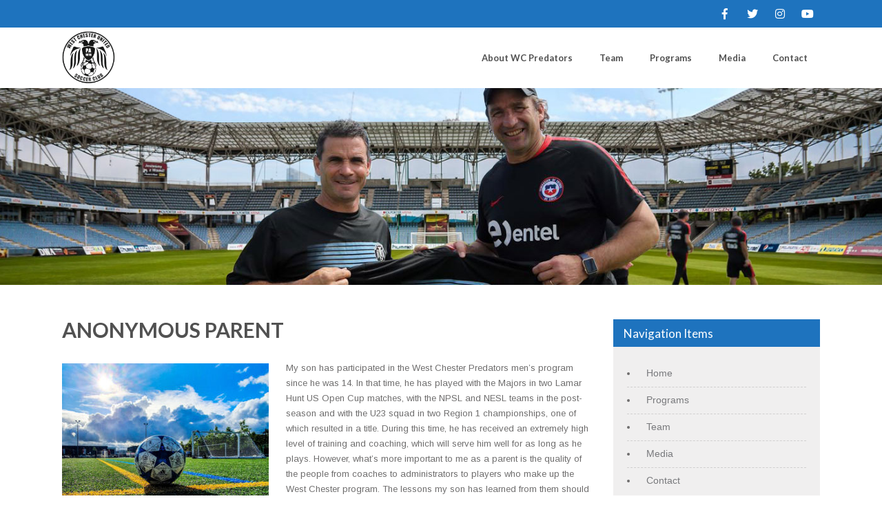

--- FILE ---
content_type: text/html; charset=utf-8
request_url: https://www.google.com/recaptcha/api2/anchor?ar=1&k=6Lep7aoZAAAAAC3xFKd1mtdmsoW26ASnZnOd5oIq&co=aHR0cHM6Ly93ZXN0Y2hlc3RlcnByZWRhdG9ycy5jb206NDQz&hl=en&v=PoyoqOPhxBO7pBk68S4YbpHZ&size=invisible&anchor-ms=20000&execute-ms=30000&cb=u0svndlgi30s
body_size: 49639
content:
<!DOCTYPE HTML><html dir="ltr" lang="en"><head><meta http-equiv="Content-Type" content="text/html; charset=UTF-8">
<meta http-equiv="X-UA-Compatible" content="IE=edge">
<title>reCAPTCHA</title>
<style type="text/css">
/* cyrillic-ext */
@font-face {
  font-family: 'Roboto';
  font-style: normal;
  font-weight: 400;
  font-stretch: 100%;
  src: url(//fonts.gstatic.com/s/roboto/v48/KFO7CnqEu92Fr1ME7kSn66aGLdTylUAMa3GUBHMdazTgWw.woff2) format('woff2');
  unicode-range: U+0460-052F, U+1C80-1C8A, U+20B4, U+2DE0-2DFF, U+A640-A69F, U+FE2E-FE2F;
}
/* cyrillic */
@font-face {
  font-family: 'Roboto';
  font-style: normal;
  font-weight: 400;
  font-stretch: 100%;
  src: url(//fonts.gstatic.com/s/roboto/v48/KFO7CnqEu92Fr1ME7kSn66aGLdTylUAMa3iUBHMdazTgWw.woff2) format('woff2');
  unicode-range: U+0301, U+0400-045F, U+0490-0491, U+04B0-04B1, U+2116;
}
/* greek-ext */
@font-face {
  font-family: 'Roboto';
  font-style: normal;
  font-weight: 400;
  font-stretch: 100%;
  src: url(//fonts.gstatic.com/s/roboto/v48/KFO7CnqEu92Fr1ME7kSn66aGLdTylUAMa3CUBHMdazTgWw.woff2) format('woff2');
  unicode-range: U+1F00-1FFF;
}
/* greek */
@font-face {
  font-family: 'Roboto';
  font-style: normal;
  font-weight: 400;
  font-stretch: 100%;
  src: url(//fonts.gstatic.com/s/roboto/v48/KFO7CnqEu92Fr1ME7kSn66aGLdTylUAMa3-UBHMdazTgWw.woff2) format('woff2');
  unicode-range: U+0370-0377, U+037A-037F, U+0384-038A, U+038C, U+038E-03A1, U+03A3-03FF;
}
/* math */
@font-face {
  font-family: 'Roboto';
  font-style: normal;
  font-weight: 400;
  font-stretch: 100%;
  src: url(//fonts.gstatic.com/s/roboto/v48/KFO7CnqEu92Fr1ME7kSn66aGLdTylUAMawCUBHMdazTgWw.woff2) format('woff2');
  unicode-range: U+0302-0303, U+0305, U+0307-0308, U+0310, U+0312, U+0315, U+031A, U+0326-0327, U+032C, U+032F-0330, U+0332-0333, U+0338, U+033A, U+0346, U+034D, U+0391-03A1, U+03A3-03A9, U+03B1-03C9, U+03D1, U+03D5-03D6, U+03F0-03F1, U+03F4-03F5, U+2016-2017, U+2034-2038, U+203C, U+2040, U+2043, U+2047, U+2050, U+2057, U+205F, U+2070-2071, U+2074-208E, U+2090-209C, U+20D0-20DC, U+20E1, U+20E5-20EF, U+2100-2112, U+2114-2115, U+2117-2121, U+2123-214F, U+2190, U+2192, U+2194-21AE, U+21B0-21E5, U+21F1-21F2, U+21F4-2211, U+2213-2214, U+2216-22FF, U+2308-230B, U+2310, U+2319, U+231C-2321, U+2336-237A, U+237C, U+2395, U+239B-23B7, U+23D0, U+23DC-23E1, U+2474-2475, U+25AF, U+25B3, U+25B7, U+25BD, U+25C1, U+25CA, U+25CC, U+25FB, U+266D-266F, U+27C0-27FF, U+2900-2AFF, U+2B0E-2B11, U+2B30-2B4C, U+2BFE, U+3030, U+FF5B, U+FF5D, U+1D400-1D7FF, U+1EE00-1EEFF;
}
/* symbols */
@font-face {
  font-family: 'Roboto';
  font-style: normal;
  font-weight: 400;
  font-stretch: 100%;
  src: url(//fonts.gstatic.com/s/roboto/v48/KFO7CnqEu92Fr1ME7kSn66aGLdTylUAMaxKUBHMdazTgWw.woff2) format('woff2');
  unicode-range: U+0001-000C, U+000E-001F, U+007F-009F, U+20DD-20E0, U+20E2-20E4, U+2150-218F, U+2190, U+2192, U+2194-2199, U+21AF, U+21E6-21F0, U+21F3, U+2218-2219, U+2299, U+22C4-22C6, U+2300-243F, U+2440-244A, U+2460-24FF, U+25A0-27BF, U+2800-28FF, U+2921-2922, U+2981, U+29BF, U+29EB, U+2B00-2BFF, U+4DC0-4DFF, U+FFF9-FFFB, U+10140-1018E, U+10190-1019C, U+101A0, U+101D0-101FD, U+102E0-102FB, U+10E60-10E7E, U+1D2C0-1D2D3, U+1D2E0-1D37F, U+1F000-1F0FF, U+1F100-1F1AD, U+1F1E6-1F1FF, U+1F30D-1F30F, U+1F315, U+1F31C, U+1F31E, U+1F320-1F32C, U+1F336, U+1F378, U+1F37D, U+1F382, U+1F393-1F39F, U+1F3A7-1F3A8, U+1F3AC-1F3AF, U+1F3C2, U+1F3C4-1F3C6, U+1F3CA-1F3CE, U+1F3D4-1F3E0, U+1F3ED, U+1F3F1-1F3F3, U+1F3F5-1F3F7, U+1F408, U+1F415, U+1F41F, U+1F426, U+1F43F, U+1F441-1F442, U+1F444, U+1F446-1F449, U+1F44C-1F44E, U+1F453, U+1F46A, U+1F47D, U+1F4A3, U+1F4B0, U+1F4B3, U+1F4B9, U+1F4BB, U+1F4BF, U+1F4C8-1F4CB, U+1F4D6, U+1F4DA, U+1F4DF, U+1F4E3-1F4E6, U+1F4EA-1F4ED, U+1F4F7, U+1F4F9-1F4FB, U+1F4FD-1F4FE, U+1F503, U+1F507-1F50B, U+1F50D, U+1F512-1F513, U+1F53E-1F54A, U+1F54F-1F5FA, U+1F610, U+1F650-1F67F, U+1F687, U+1F68D, U+1F691, U+1F694, U+1F698, U+1F6AD, U+1F6B2, U+1F6B9-1F6BA, U+1F6BC, U+1F6C6-1F6CF, U+1F6D3-1F6D7, U+1F6E0-1F6EA, U+1F6F0-1F6F3, U+1F6F7-1F6FC, U+1F700-1F7FF, U+1F800-1F80B, U+1F810-1F847, U+1F850-1F859, U+1F860-1F887, U+1F890-1F8AD, U+1F8B0-1F8BB, U+1F8C0-1F8C1, U+1F900-1F90B, U+1F93B, U+1F946, U+1F984, U+1F996, U+1F9E9, U+1FA00-1FA6F, U+1FA70-1FA7C, U+1FA80-1FA89, U+1FA8F-1FAC6, U+1FACE-1FADC, U+1FADF-1FAE9, U+1FAF0-1FAF8, U+1FB00-1FBFF;
}
/* vietnamese */
@font-face {
  font-family: 'Roboto';
  font-style: normal;
  font-weight: 400;
  font-stretch: 100%;
  src: url(//fonts.gstatic.com/s/roboto/v48/KFO7CnqEu92Fr1ME7kSn66aGLdTylUAMa3OUBHMdazTgWw.woff2) format('woff2');
  unicode-range: U+0102-0103, U+0110-0111, U+0128-0129, U+0168-0169, U+01A0-01A1, U+01AF-01B0, U+0300-0301, U+0303-0304, U+0308-0309, U+0323, U+0329, U+1EA0-1EF9, U+20AB;
}
/* latin-ext */
@font-face {
  font-family: 'Roboto';
  font-style: normal;
  font-weight: 400;
  font-stretch: 100%;
  src: url(//fonts.gstatic.com/s/roboto/v48/KFO7CnqEu92Fr1ME7kSn66aGLdTylUAMa3KUBHMdazTgWw.woff2) format('woff2');
  unicode-range: U+0100-02BA, U+02BD-02C5, U+02C7-02CC, U+02CE-02D7, U+02DD-02FF, U+0304, U+0308, U+0329, U+1D00-1DBF, U+1E00-1E9F, U+1EF2-1EFF, U+2020, U+20A0-20AB, U+20AD-20C0, U+2113, U+2C60-2C7F, U+A720-A7FF;
}
/* latin */
@font-face {
  font-family: 'Roboto';
  font-style: normal;
  font-weight: 400;
  font-stretch: 100%;
  src: url(//fonts.gstatic.com/s/roboto/v48/KFO7CnqEu92Fr1ME7kSn66aGLdTylUAMa3yUBHMdazQ.woff2) format('woff2');
  unicode-range: U+0000-00FF, U+0131, U+0152-0153, U+02BB-02BC, U+02C6, U+02DA, U+02DC, U+0304, U+0308, U+0329, U+2000-206F, U+20AC, U+2122, U+2191, U+2193, U+2212, U+2215, U+FEFF, U+FFFD;
}
/* cyrillic-ext */
@font-face {
  font-family: 'Roboto';
  font-style: normal;
  font-weight: 500;
  font-stretch: 100%;
  src: url(//fonts.gstatic.com/s/roboto/v48/KFO7CnqEu92Fr1ME7kSn66aGLdTylUAMa3GUBHMdazTgWw.woff2) format('woff2');
  unicode-range: U+0460-052F, U+1C80-1C8A, U+20B4, U+2DE0-2DFF, U+A640-A69F, U+FE2E-FE2F;
}
/* cyrillic */
@font-face {
  font-family: 'Roboto';
  font-style: normal;
  font-weight: 500;
  font-stretch: 100%;
  src: url(//fonts.gstatic.com/s/roboto/v48/KFO7CnqEu92Fr1ME7kSn66aGLdTylUAMa3iUBHMdazTgWw.woff2) format('woff2');
  unicode-range: U+0301, U+0400-045F, U+0490-0491, U+04B0-04B1, U+2116;
}
/* greek-ext */
@font-face {
  font-family: 'Roboto';
  font-style: normal;
  font-weight: 500;
  font-stretch: 100%;
  src: url(//fonts.gstatic.com/s/roboto/v48/KFO7CnqEu92Fr1ME7kSn66aGLdTylUAMa3CUBHMdazTgWw.woff2) format('woff2');
  unicode-range: U+1F00-1FFF;
}
/* greek */
@font-face {
  font-family: 'Roboto';
  font-style: normal;
  font-weight: 500;
  font-stretch: 100%;
  src: url(//fonts.gstatic.com/s/roboto/v48/KFO7CnqEu92Fr1ME7kSn66aGLdTylUAMa3-UBHMdazTgWw.woff2) format('woff2');
  unicode-range: U+0370-0377, U+037A-037F, U+0384-038A, U+038C, U+038E-03A1, U+03A3-03FF;
}
/* math */
@font-face {
  font-family: 'Roboto';
  font-style: normal;
  font-weight: 500;
  font-stretch: 100%;
  src: url(//fonts.gstatic.com/s/roboto/v48/KFO7CnqEu92Fr1ME7kSn66aGLdTylUAMawCUBHMdazTgWw.woff2) format('woff2');
  unicode-range: U+0302-0303, U+0305, U+0307-0308, U+0310, U+0312, U+0315, U+031A, U+0326-0327, U+032C, U+032F-0330, U+0332-0333, U+0338, U+033A, U+0346, U+034D, U+0391-03A1, U+03A3-03A9, U+03B1-03C9, U+03D1, U+03D5-03D6, U+03F0-03F1, U+03F4-03F5, U+2016-2017, U+2034-2038, U+203C, U+2040, U+2043, U+2047, U+2050, U+2057, U+205F, U+2070-2071, U+2074-208E, U+2090-209C, U+20D0-20DC, U+20E1, U+20E5-20EF, U+2100-2112, U+2114-2115, U+2117-2121, U+2123-214F, U+2190, U+2192, U+2194-21AE, U+21B0-21E5, U+21F1-21F2, U+21F4-2211, U+2213-2214, U+2216-22FF, U+2308-230B, U+2310, U+2319, U+231C-2321, U+2336-237A, U+237C, U+2395, U+239B-23B7, U+23D0, U+23DC-23E1, U+2474-2475, U+25AF, U+25B3, U+25B7, U+25BD, U+25C1, U+25CA, U+25CC, U+25FB, U+266D-266F, U+27C0-27FF, U+2900-2AFF, U+2B0E-2B11, U+2B30-2B4C, U+2BFE, U+3030, U+FF5B, U+FF5D, U+1D400-1D7FF, U+1EE00-1EEFF;
}
/* symbols */
@font-face {
  font-family: 'Roboto';
  font-style: normal;
  font-weight: 500;
  font-stretch: 100%;
  src: url(//fonts.gstatic.com/s/roboto/v48/KFO7CnqEu92Fr1ME7kSn66aGLdTylUAMaxKUBHMdazTgWw.woff2) format('woff2');
  unicode-range: U+0001-000C, U+000E-001F, U+007F-009F, U+20DD-20E0, U+20E2-20E4, U+2150-218F, U+2190, U+2192, U+2194-2199, U+21AF, U+21E6-21F0, U+21F3, U+2218-2219, U+2299, U+22C4-22C6, U+2300-243F, U+2440-244A, U+2460-24FF, U+25A0-27BF, U+2800-28FF, U+2921-2922, U+2981, U+29BF, U+29EB, U+2B00-2BFF, U+4DC0-4DFF, U+FFF9-FFFB, U+10140-1018E, U+10190-1019C, U+101A0, U+101D0-101FD, U+102E0-102FB, U+10E60-10E7E, U+1D2C0-1D2D3, U+1D2E0-1D37F, U+1F000-1F0FF, U+1F100-1F1AD, U+1F1E6-1F1FF, U+1F30D-1F30F, U+1F315, U+1F31C, U+1F31E, U+1F320-1F32C, U+1F336, U+1F378, U+1F37D, U+1F382, U+1F393-1F39F, U+1F3A7-1F3A8, U+1F3AC-1F3AF, U+1F3C2, U+1F3C4-1F3C6, U+1F3CA-1F3CE, U+1F3D4-1F3E0, U+1F3ED, U+1F3F1-1F3F3, U+1F3F5-1F3F7, U+1F408, U+1F415, U+1F41F, U+1F426, U+1F43F, U+1F441-1F442, U+1F444, U+1F446-1F449, U+1F44C-1F44E, U+1F453, U+1F46A, U+1F47D, U+1F4A3, U+1F4B0, U+1F4B3, U+1F4B9, U+1F4BB, U+1F4BF, U+1F4C8-1F4CB, U+1F4D6, U+1F4DA, U+1F4DF, U+1F4E3-1F4E6, U+1F4EA-1F4ED, U+1F4F7, U+1F4F9-1F4FB, U+1F4FD-1F4FE, U+1F503, U+1F507-1F50B, U+1F50D, U+1F512-1F513, U+1F53E-1F54A, U+1F54F-1F5FA, U+1F610, U+1F650-1F67F, U+1F687, U+1F68D, U+1F691, U+1F694, U+1F698, U+1F6AD, U+1F6B2, U+1F6B9-1F6BA, U+1F6BC, U+1F6C6-1F6CF, U+1F6D3-1F6D7, U+1F6E0-1F6EA, U+1F6F0-1F6F3, U+1F6F7-1F6FC, U+1F700-1F7FF, U+1F800-1F80B, U+1F810-1F847, U+1F850-1F859, U+1F860-1F887, U+1F890-1F8AD, U+1F8B0-1F8BB, U+1F8C0-1F8C1, U+1F900-1F90B, U+1F93B, U+1F946, U+1F984, U+1F996, U+1F9E9, U+1FA00-1FA6F, U+1FA70-1FA7C, U+1FA80-1FA89, U+1FA8F-1FAC6, U+1FACE-1FADC, U+1FADF-1FAE9, U+1FAF0-1FAF8, U+1FB00-1FBFF;
}
/* vietnamese */
@font-face {
  font-family: 'Roboto';
  font-style: normal;
  font-weight: 500;
  font-stretch: 100%;
  src: url(//fonts.gstatic.com/s/roboto/v48/KFO7CnqEu92Fr1ME7kSn66aGLdTylUAMa3OUBHMdazTgWw.woff2) format('woff2');
  unicode-range: U+0102-0103, U+0110-0111, U+0128-0129, U+0168-0169, U+01A0-01A1, U+01AF-01B0, U+0300-0301, U+0303-0304, U+0308-0309, U+0323, U+0329, U+1EA0-1EF9, U+20AB;
}
/* latin-ext */
@font-face {
  font-family: 'Roboto';
  font-style: normal;
  font-weight: 500;
  font-stretch: 100%;
  src: url(//fonts.gstatic.com/s/roboto/v48/KFO7CnqEu92Fr1ME7kSn66aGLdTylUAMa3KUBHMdazTgWw.woff2) format('woff2');
  unicode-range: U+0100-02BA, U+02BD-02C5, U+02C7-02CC, U+02CE-02D7, U+02DD-02FF, U+0304, U+0308, U+0329, U+1D00-1DBF, U+1E00-1E9F, U+1EF2-1EFF, U+2020, U+20A0-20AB, U+20AD-20C0, U+2113, U+2C60-2C7F, U+A720-A7FF;
}
/* latin */
@font-face {
  font-family: 'Roboto';
  font-style: normal;
  font-weight: 500;
  font-stretch: 100%;
  src: url(//fonts.gstatic.com/s/roboto/v48/KFO7CnqEu92Fr1ME7kSn66aGLdTylUAMa3yUBHMdazQ.woff2) format('woff2');
  unicode-range: U+0000-00FF, U+0131, U+0152-0153, U+02BB-02BC, U+02C6, U+02DA, U+02DC, U+0304, U+0308, U+0329, U+2000-206F, U+20AC, U+2122, U+2191, U+2193, U+2212, U+2215, U+FEFF, U+FFFD;
}
/* cyrillic-ext */
@font-face {
  font-family: 'Roboto';
  font-style: normal;
  font-weight: 900;
  font-stretch: 100%;
  src: url(//fonts.gstatic.com/s/roboto/v48/KFO7CnqEu92Fr1ME7kSn66aGLdTylUAMa3GUBHMdazTgWw.woff2) format('woff2');
  unicode-range: U+0460-052F, U+1C80-1C8A, U+20B4, U+2DE0-2DFF, U+A640-A69F, U+FE2E-FE2F;
}
/* cyrillic */
@font-face {
  font-family: 'Roboto';
  font-style: normal;
  font-weight: 900;
  font-stretch: 100%;
  src: url(//fonts.gstatic.com/s/roboto/v48/KFO7CnqEu92Fr1ME7kSn66aGLdTylUAMa3iUBHMdazTgWw.woff2) format('woff2');
  unicode-range: U+0301, U+0400-045F, U+0490-0491, U+04B0-04B1, U+2116;
}
/* greek-ext */
@font-face {
  font-family: 'Roboto';
  font-style: normal;
  font-weight: 900;
  font-stretch: 100%;
  src: url(//fonts.gstatic.com/s/roboto/v48/KFO7CnqEu92Fr1ME7kSn66aGLdTylUAMa3CUBHMdazTgWw.woff2) format('woff2');
  unicode-range: U+1F00-1FFF;
}
/* greek */
@font-face {
  font-family: 'Roboto';
  font-style: normal;
  font-weight: 900;
  font-stretch: 100%;
  src: url(//fonts.gstatic.com/s/roboto/v48/KFO7CnqEu92Fr1ME7kSn66aGLdTylUAMa3-UBHMdazTgWw.woff2) format('woff2');
  unicode-range: U+0370-0377, U+037A-037F, U+0384-038A, U+038C, U+038E-03A1, U+03A3-03FF;
}
/* math */
@font-face {
  font-family: 'Roboto';
  font-style: normal;
  font-weight: 900;
  font-stretch: 100%;
  src: url(//fonts.gstatic.com/s/roboto/v48/KFO7CnqEu92Fr1ME7kSn66aGLdTylUAMawCUBHMdazTgWw.woff2) format('woff2');
  unicode-range: U+0302-0303, U+0305, U+0307-0308, U+0310, U+0312, U+0315, U+031A, U+0326-0327, U+032C, U+032F-0330, U+0332-0333, U+0338, U+033A, U+0346, U+034D, U+0391-03A1, U+03A3-03A9, U+03B1-03C9, U+03D1, U+03D5-03D6, U+03F0-03F1, U+03F4-03F5, U+2016-2017, U+2034-2038, U+203C, U+2040, U+2043, U+2047, U+2050, U+2057, U+205F, U+2070-2071, U+2074-208E, U+2090-209C, U+20D0-20DC, U+20E1, U+20E5-20EF, U+2100-2112, U+2114-2115, U+2117-2121, U+2123-214F, U+2190, U+2192, U+2194-21AE, U+21B0-21E5, U+21F1-21F2, U+21F4-2211, U+2213-2214, U+2216-22FF, U+2308-230B, U+2310, U+2319, U+231C-2321, U+2336-237A, U+237C, U+2395, U+239B-23B7, U+23D0, U+23DC-23E1, U+2474-2475, U+25AF, U+25B3, U+25B7, U+25BD, U+25C1, U+25CA, U+25CC, U+25FB, U+266D-266F, U+27C0-27FF, U+2900-2AFF, U+2B0E-2B11, U+2B30-2B4C, U+2BFE, U+3030, U+FF5B, U+FF5D, U+1D400-1D7FF, U+1EE00-1EEFF;
}
/* symbols */
@font-face {
  font-family: 'Roboto';
  font-style: normal;
  font-weight: 900;
  font-stretch: 100%;
  src: url(//fonts.gstatic.com/s/roboto/v48/KFO7CnqEu92Fr1ME7kSn66aGLdTylUAMaxKUBHMdazTgWw.woff2) format('woff2');
  unicode-range: U+0001-000C, U+000E-001F, U+007F-009F, U+20DD-20E0, U+20E2-20E4, U+2150-218F, U+2190, U+2192, U+2194-2199, U+21AF, U+21E6-21F0, U+21F3, U+2218-2219, U+2299, U+22C4-22C6, U+2300-243F, U+2440-244A, U+2460-24FF, U+25A0-27BF, U+2800-28FF, U+2921-2922, U+2981, U+29BF, U+29EB, U+2B00-2BFF, U+4DC0-4DFF, U+FFF9-FFFB, U+10140-1018E, U+10190-1019C, U+101A0, U+101D0-101FD, U+102E0-102FB, U+10E60-10E7E, U+1D2C0-1D2D3, U+1D2E0-1D37F, U+1F000-1F0FF, U+1F100-1F1AD, U+1F1E6-1F1FF, U+1F30D-1F30F, U+1F315, U+1F31C, U+1F31E, U+1F320-1F32C, U+1F336, U+1F378, U+1F37D, U+1F382, U+1F393-1F39F, U+1F3A7-1F3A8, U+1F3AC-1F3AF, U+1F3C2, U+1F3C4-1F3C6, U+1F3CA-1F3CE, U+1F3D4-1F3E0, U+1F3ED, U+1F3F1-1F3F3, U+1F3F5-1F3F7, U+1F408, U+1F415, U+1F41F, U+1F426, U+1F43F, U+1F441-1F442, U+1F444, U+1F446-1F449, U+1F44C-1F44E, U+1F453, U+1F46A, U+1F47D, U+1F4A3, U+1F4B0, U+1F4B3, U+1F4B9, U+1F4BB, U+1F4BF, U+1F4C8-1F4CB, U+1F4D6, U+1F4DA, U+1F4DF, U+1F4E3-1F4E6, U+1F4EA-1F4ED, U+1F4F7, U+1F4F9-1F4FB, U+1F4FD-1F4FE, U+1F503, U+1F507-1F50B, U+1F50D, U+1F512-1F513, U+1F53E-1F54A, U+1F54F-1F5FA, U+1F610, U+1F650-1F67F, U+1F687, U+1F68D, U+1F691, U+1F694, U+1F698, U+1F6AD, U+1F6B2, U+1F6B9-1F6BA, U+1F6BC, U+1F6C6-1F6CF, U+1F6D3-1F6D7, U+1F6E0-1F6EA, U+1F6F0-1F6F3, U+1F6F7-1F6FC, U+1F700-1F7FF, U+1F800-1F80B, U+1F810-1F847, U+1F850-1F859, U+1F860-1F887, U+1F890-1F8AD, U+1F8B0-1F8BB, U+1F8C0-1F8C1, U+1F900-1F90B, U+1F93B, U+1F946, U+1F984, U+1F996, U+1F9E9, U+1FA00-1FA6F, U+1FA70-1FA7C, U+1FA80-1FA89, U+1FA8F-1FAC6, U+1FACE-1FADC, U+1FADF-1FAE9, U+1FAF0-1FAF8, U+1FB00-1FBFF;
}
/* vietnamese */
@font-face {
  font-family: 'Roboto';
  font-style: normal;
  font-weight: 900;
  font-stretch: 100%;
  src: url(//fonts.gstatic.com/s/roboto/v48/KFO7CnqEu92Fr1ME7kSn66aGLdTylUAMa3OUBHMdazTgWw.woff2) format('woff2');
  unicode-range: U+0102-0103, U+0110-0111, U+0128-0129, U+0168-0169, U+01A0-01A1, U+01AF-01B0, U+0300-0301, U+0303-0304, U+0308-0309, U+0323, U+0329, U+1EA0-1EF9, U+20AB;
}
/* latin-ext */
@font-face {
  font-family: 'Roboto';
  font-style: normal;
  font-weight: 900;
  font-stretch: 100%;
  src: url(//fonts.gstatic.com/s/roboto/v48/KFO7CnqEu92Fr1ME7kSn66aGLdTylUAMa3KUBHMdazTgWw.woff2) format('woff2');
  unicode-range: U+0100-02BA, U+02BD-02C5, U+02C7-02CC, U+02CE-02D7, U+02DD-02FF, U+0304, U+0308, U+0329, U+1D00-1DBF, U+1E00-1E9F, U+1EF2-1EFF, U+2020, U+20A0-20AB, U+20AD-20C0, U+2113, U+2C60-2C7F, U+A720-A7FF;
}
/* latin */
@font-face {
  font-family: 'Roboto';
  font-style: normal;
  font-weight: 900;
  font-stretch: 100%;
  src: url(//fonts.gstatic.com/s/roboto/v48/KFO7CnqEu92Fr1ME7kSn66aGLdTylUAMa3yUBHMdazQ.woff2) format('woff2');
  unicode-range: U+0000-00FF, U+0131, U+0152-0153, U+02BB-02BC, U+02C6, U+02DA, U+02DC, U+0304, U+0308, U+0329, U+2000-206F, U+20AC, U+2122, U+2191, U+2193, U+2212, U+2215, U+FEFF, U+FFFD;
}

</style>
<link rel="stylesheet" type="text/css" href="https://www.gstatic.com/recaptcha/releases/PoyoqOPhxBO7pBk68S4YbpHZ/styles__ltr.css">
<script nonce="YKVOMjHtbAmx0hnNNIBCng" type="text/javascript">window['__recaptcha_api'] = 'https://www.google.com/recaptcha/api2/';</script>
<script type="text/javascript" src="https://www.gstatic.com/recaptcha/releases/PoyoqOPhxBO7pBk68S4YbpHZ/recaptcha__en.js" nonce="YKVOMjHtbAmx0hnNNIBCng">
      
    </script></head>
<body><div id="rc-anchor-alert" class="rc-anchor-alert"></div>
<input type="hidden" id="recaptcha-token" value="[base64]">
<script type="text/javascript" nonce="YKVOMjHtbAmx0hnNNIBCng">
      recaptcha.anchor.Main.init("[\x22ainput\x22,[\x22bgdata\x22,\x22\x22,\[base64]/[base64]/[base64]/[base64]/[base64]/[base64]/KGcoTywyNTMsTy5PKSxVRyhPLEMpKTpnKE8sMjUzLEMpLE8pKSxsKSksTykpfSxieT1mdW5jdGlvbihDLE8sdSxsKXtmb3IobD0odT1SKEMpLDApO08+MDtPLS0pbD1sPDw4fFooQyk7ZyhDLHUsbCl9LFVHPWZ1bmN0aW9uKEMsTyl7Qy5pLmxlbmd0aD4xMDQ/[base64]/[base64]/[base64]/[base64]/[base64]/[base64]/[base64]\\u003d\x22,\[base64]\x22,\x22D8OWwo3DjMOfwrTCmnbDq8KRejZHwqnDqGVeLMOqwop/[base64]/[base64]/[base64]/w7Yfwq8uRMKMw5fCinnDrsO6Z8OqwrXCuAd6FyPDk8OmworCp3HDm1cSw4lFG3/CnsOPwqwWX8O+CcK5Hld3w7fDhlQvw7JAck/Dk8OcDlFKwqtZw43Ck8OHw4YxwqDCssOKQMKIw5gGYjxsGTNucMOTMcODwpoQwpkuw6lARMObfCZXICUWw7vDpCjDvMOQCBEIXF0Lw5PCm2lfaWdfMmzDrkbCliMgQEcCwpfDhU3CrQ9rZWw7bEAiK8Kzw4s/TzfCr8Kgwo0Dwp4GZsORGcKjNDZXDMOtwrhCwp1pw57CvcOde8OKCHLDucOdNcKxwoHClyRZw6vDoVLCqTrCr8Oww6vDmsONwp83w4sZFQEiwrU/dDZ3wqfDsMOeIsKLw5vCgMKQw58GMsKmDjhnw55oCMKxw54Tw7RofMK8w4J1w7UFwq/ClcOZL1jDtCTCncO5w5bCsVdKLMOmw7/DijgbLn7Ds3oQw7VkWsOqw4MIU1fDtcKWZEMfw6tCRcOrw43DhcKNCcKbccKtwrnDrcK4YhRjwo4wWMKNZMKDwqLDvk3Ct8Obw4bCrRM8WcO6CiLCvzgWw7VCZnJOwobCnXhow53CnMOEw6kfUMKMwpHChcKeE8ONwp/DmcOTwp3Cqw/CnmJhV0zDgsKKKWR8wqLCvsKvwp5vw57DuMO2w7fCl1ZGeWQTw6Erw4bCoRMNw4YSw6Ikw4/Dq8OVcsKIaMOXw4/CqcKTwoLCumN9w4DCuMOlbzQqD8KpDRbDnjHCrQjCiMKWYMOpw5LDosOADGzCv8KRw4EVF8Kjw6XDqnbCn8KGGy/DnULCkwHCsDPDnMKEw7F7w6bCjh/CtX0/wpcvw5ZMG8KeKcKbw5AvwpAuwofCp2XDhVk9w53DlQzCuHDDlB4swpDDq8KIw6JDRhjCpybDuMO2w6gLw6PDicK7wrbCtW3CjcOtwrrDjMOBw7wMOAHCsEzCuBM/A3TDlHQSw6UUw7PCqFfCu33Cm8KewqDCuiABwrTCpMKAwr5iQsONwo8TKnTCmhwFBcK/wq07w7vCtsKmwqLCoMOJeyPCgcKjw77CrlHDh8O8MMKZw47DicOdwoHDs00+BcK8M1B4wrADwoAtwr9jw5ZQw7bDjkgJC8Onw7Jhw5tdDnIowozCojPDhsK8w7TCl27DjMO/w4vDicOSUVhQP2xoAlEdEsOVw53DhsKdw6JpIHQwGcOewpw6N0jDnk0ZemDDinpbdXo+wqTDusKtFCpHw6tow5BAwrnDngXDpsOiDFnDhsOpw7lDwosVwqIow4zCmA1ZEMK6ZcKmwp96w5N/K8OCViYIFXnCsgjDgMOWw73Dh2ZYw53CsmPCgMOHAGvDlMO8ccOfwo4pA1zCtkgqTlDDl8K0ZMOSwps8wpBKDTZ6w43CpMK8BMKBwo9dwrbCssO+fMKwUz4OwpI/ScKrwqrDmhvCisObMsOOe1/CpGB4EcKXw4Acw7/ChMOhIw0ad0lFwqFzwq4HOcKIw6wTwqPDi0d0wqfCnn11wqfCuCNiT8Obw5zDncKFw7HDmgt3PWbCrMOqchh7UsK3ByTCvUjCksOJXEHChy81JlzDlBrCmsO3wq/DtcO7AlDCgQ4ZwobDkzU4wofCmsKdwoBMwo7DnBN6dxrDisO4w4FIPMOqwoTDu3vDo8O3dxDCgmthwo/CvcKTwp0LwqA4CsKZJkFffMKdwo03SMO/[base64]/JnjDsMKtNMOcWyXCi1rDu8KdSiBsAivDn8ODXHfCt8Oywp/DtiPCljDDiMKZwpZuFz4NEcO4cFUHwocnw7kzDsKSw75JU3nDhsO9w47Dt8KfccOAwodJez/Cj0rClcO8S8O3w7rDksKhwqfCocO/[base64]/woHDsSNnXHjCocO/wpZLw49nUhLCt0EfAANDw549Bh1ew5x+w6HDjsOOwopQYsKtwodCFWR/VlHDlsKeCcKSXMOdAHhwwqZHdMKjTHsewr88w5dCw4jDn8OBw4BxUAPCucK+w7TDt158K1kBXMKXDD3Dm8Kzwo9EdMKXe0McKMOQesO7wqsBLGMpVsO4XFTDnAbCm8KAw53ChMOZecOiwoEsw7bDusKNHATCnMKwaMOFbTtedcKkCD7CpThDw7/[base64]/w4XDukdwOQ3CqEJTwqgiw7LClHjDhnBMw4BLw5nCn2DCl8O8QcKUwqvDlTFGwpTCrWB8d8KBfmIIw7Fww7gzw5p3wp1CR8OMe8OxesOKU8OsC8O5wrTDlhDCp07CksOcwrTDpMKKdHzDjRAMwp/Cs8OUwq/CgsKOEz5KwrFYwq/DuT8jHcOxw5XCiQ4lwrdTw7EyfcOEwr7DtGkyTEdvKsKfL8OEwpU/[base64]/Cn8OUw5zDq8OXw5EtUsOgOgfDiMOYw40Jw5PDmz3DtMOhQ8OjB8OhcsKRQ2N3w5VUL8OBKnPDtsOYYmzCmlvCmDsTQMKDw5QEwo0OwqRww7c/wo9Ow4YDNVoDw51wwrVIbXbDmsK8LsKzccKXH8KLeMOeZTnDjiQmw4lRfgjCh8OCKGASR8KtQDTDtsOUc8OUwozDoMKlYyDDhcK7JSzCjcK5w53CicOQwq4oQcKBwqY6Hi3CgG7CjVfCuMOHYMKfI8OhVVpBwoPDuDBuwpPChAV/csOIw4QePlgTw5vDocOgAcOpdDcZLCjDtMKTwot5wp/[base64]/DscKaEyd2wpfCoMOJwoTDisK/[base64]/Dp0ZDVMKHwqsQKm0lJBvDmVXDl8OMw6UOGcOCw5Y8YcK5w4DCksKoA8O2woBrwpgswr3Cp0nCghrDkMOvPcOhXsKDwrPDkkdwblc9wqfCpcKaB8ONwrQBM8OlJhHCmcK/wpvCkx7CvsKww7vCoMOWTsO6XxJqTMKoNggJwqxyw5PDuhdXwpZlw6wbWyrDssKqwqAxOsKnwqnClQd/cMORw67DrWXCoTAzw7EhwqFNBMKBAz8owpnDjcKXMVYBw4Mkw5LDliZMw5XCtlUgXA/Drz4/[base64]/BcO6wrHClsOhUVMOwpcQw6YQw4bCvVTDmMOYGMOvw5PCiCJew74+wph1w4MBwqTDig3CvG3CgSRBwr/[base64]/JQUbecK0wqPDmw1kJ2nCqyVvWncJIXrCplrDtxDChCrDpcK8I8OgSsKtV8KHPsOuQEBJKBVVU8KUM0w8w5jCn8OxYsKvwqlew6wjwpvDpMOGwpsQwrzCun/CtMOcAsKVwr93HiIKNTvClzgqXx7CnijClX5Gwq9Dw5jDqxQWSMKUPsOfRMKkw6fDklJmN2HCiMOlwrcfw5QIwpHChcOCwpVmVQk2DcK8esKAwqR5w5hMwo07ScOowocRw7USwqEvw6DDvsOzL8K8Ay9rwp/CscOTHcK1fD7DtcK/[base64]/CvsOewrLDssOeZMOsUXfDlsKjw5TCoTrDucKlw4x7w5gowq/DisOBwoMabwIwHcOcw5glwrHDlxYhwpJ7fcO8w6VbwpJrJsKXdcK4w4DCo8KDTMKMw7MEw5LDhcO+JBdNbMK/InPDjMOqwp9Awp17wq0Ww63DuMOpU8OUw5jCg8K7w64aQ1jCksKmw4zCqMOPRypewrPDnMK3L3fCmsOLwr7CuMOpw7PCoMOfw6kyw7/DlsKHb8OJPMOFIC7CimPCtsKCHQ3Co8O5w5DDncKtGRAWMWAow41nwoJ6w7dPwq51C3DCi2DDiwDCnm0OTsOUCT5jwoE3woXDgDPCqcOwwotDS8O9bSfDhCHCtMKzeXzCo2nCkjESV8KPUGcWG1rDtMOdwpwcwr06CsO/w5XChjrDncOKwps/w7vChHjDoyciUwvChHNOTsKFG8KJPcOUUMOgP8KNdGHCp8K/EcOowoLDosOjdsOww7F8Qi7CjnHDtnvCt8OEw7cMNBLCtx/[base64]/HsOYw6/CmcKlVhvDg8KeCkA8wrjDjsOvfS0aw41US8Owwp3Dn8OCwpUbw51zw6rCo8K3N8K3PUQZG8OSwpIxw7LCqcK4RMOlwoPDln/[base64]/DssKMw4lywprDuEfDhUnDkEHCssOBwp3DggnDksKEU8O7agTDnsOsZcK3NjwLc8KeecKWw7HDjsK6KMKgwoPDisO4V8OOwqMmw5TDicOMwrc5GGHCgMOaw65eQcOhYnbDscOZPSrCt0kFT8OuFEbDgQ8xLcO6SsO+V8KwAnZjYk86w6/[base64]/[base64]/FcKMwqEfwprDnMOUHWtLFwDCvQFtwqHCqcKEHVcVwoJcLsOAwo7CjV3DtWsuw7tSGcOTIcOVOwLDqHjCicOHwrbClsKAViF9Q1IAwpEqw706wrHDl8OQJ1bCp8Knw79vBjZ7w6Ucw7vCmcO6wqcpF8O0wp7Dvz/DnHNkJsO3wr1aAMKuahDDgcKCw7FewqfCi8KWTh7DhMOJwr0Ew5s1w6fCnicaPsK2Ow5DbW7CpcK1DT0uwoHDgsKZHcO/[base64]/[base64]/[base64]/DpnvCtENwFDfDi8O0wpvDsy7Cm8O5wo1Sw6vCuFAuw5HDvi0/b8OmIHzDuBzDsTzDlSfCnsK3w7cgSMK4Z8OjFcOxPMOewqDDkcK+w7p/w7x2w6hdVkPDpmLDk8KJYsOaw5gEw6LDvF7DpsOuOUU2EsOxM8K6BW3CrcOCNjEGNcO5w4BfEUvDm2pHwps4SMKwPEciw4/Di0rDl8O7woQ2NMOXwrTCsFMnw6tpesO6MSfCmGrDul46ax/ChMOdw73DlA0Ja3lNNMKJwr8YwoNDw7nCtGg0PgfDkh/DqcKzbQfDgsOWwpIsw7s0wpMAwq9Ce8KkQnBzS8O5w67CmXIdw4fDhMO4wqMqUcKdOcOVw6YfwqbCqCnCmMKqw4HCr8Owwo1nw7nDjsK/Yzdfw4nCp8K3w4szd8O8TyMBw65/[base64]/c2E3woMwFHbDk8Kzwr8HWsOGwp86woPDhMK2w4AswqHDsWPCqcKqwrpww4fDmMKQw49ywp0aA8KJM8KSSSYKw63CosOow6rDkQ3DhRI1w4/Djm9ibsO6C04tw5c8wpFMCCTDp2gHw6tSwqHCqMKqwpjCmkRnGcKyw5fCjMK5DMKkFcOWw60KwpLCocOQe8OlScOtZsK+VT7CuT1Iw7/DmsKKw57DgibCocOEw69zJi/Dpjdbw5dganfDmyXDu8OWdFh+d8KmK8KIwr/DtEdZw5TCsS7DoCDDjMOawqQKXwTCvsKkUE1AwogPw784wqjClcOYTCI/[base64]/CtjQ9w5AbG8ObR8KkwpUWfsK1wpPCvcKLw54uJUPDk8OiHk9nKcO2ZMOtZSLChnTCkcOuw7AYPH3CkBZ7w5YaEcKxW09swpvCsMONL8KiwrXCmRhCV8KrX0RFdMKtAgfDgcKbSnLDv8KjwpBpeMKww5XDvcOOH3dTQT/Di300ZsKFNS/Dl8OPwqXCosKTHMO1w5tFVsK5aMKGb0EcKz7Dkiwcw6UGwo3ClMOTJcOGMMOxUywpWjLDqgg7woTCn3TDqX5LfFMVw68mesKxwp8AfwbDk8KDQMKQQcKeOsKdWyQbSCTCpmjDjcObI8KsX8O2w4PChTzCq8KVaBYeLkjCocKtIDgEPzcWA8OJw6XDnz/[base64]/Di3I+eMO/RsKNw6/[base64]/[base64]/DkCJTw5jCiA5IBsKSMDvDlsOXw5UDwp9Pw4ogw4fCgsOawpDDtX3Dg308w7wrEcOFQjfDjsOFa8KxLxTDrFo+w4nCsT/CgcObw4/DvUZ7KSDCh8KGw7g2fMKlwoFswr3DkhnCgQ8Jw6BGw7A+wqTDs3Qiw6kKacKAVil/eSjDscOeYgTChMO/wo9AwpJ/w5HCt8Onw6QXaMORwqUsWCzDhcKIwrRuwpsrKcKTwohDJcKawoLCgj7CkXTCkcOlw5BGV2p3w79WXsOnb386w4I1PsKRwqDCmk5dacKOacK8XcKfNMOvbQzDqnrClsK0QMO8UUlOw5AgOBnDm8O3wpIKdMOFb8K9w4/CpQXChB/DrzdnCMKAIcKFwqfDr2TCiQl7UAfDogV/w4sJw7Elw4LCvXbDlsOtNSHDmMO9woRqOcOkwoPDlGnCjMKQwpZPw6hTRMK8BcORMcKbR8K2BcOzXmLCrgzCrcO+w6XDqQzCgBUZw6YmG13Dp8Kvw5/Ds8OQSlbDpj3DjMKyw4DDrVd2V8KcwpVTw4LDvWbDrsKXwo1Fwq0XXzjDpCsOehHDosOHYsOUGcKgwrPDjWE0SsK1wrYLw53DoFVmdMKmwrsawq7Ch8KMw5Rcwp8QLg9Pw7c1CQ/[base64]/w4LDn0Ruw5hvw6XCu8O3wpvDuBFKwppNw5Q8wpDCogABw7E5WX0OwqoVA8ORw73DpUIbw4QyOcKAwrLChsOwwovCpGZ7ayUiPjzCrMOnVQLDsiFEfsOBJMOKw5U1w5/Di8OUOXp9S8KqOcOMAcONw7cWwpfDlMK/OMOzDcO0w5NychFGw6I8wp5EehULMxXCjsKBblLDusKCwozDtzjDs8K5wpfDmj0VWTIow43Di8ODOEshw6FiHCx/BjXDtiIcwpXCisOaFUYfazIBw6zCjQHCnjTCocK1w7/[base64]/E00LSUfDm8OVw4fDoT/DiCbDpDLCkGUYMXttVcOvwp7DiBxYYMO0w59BwqHDrcO/w7wdwrhgAcO6f8KYHR/CscKkw5FOKcKpw7Y5woXDmyjCs8O/GxXDqlwoPVfCpsO4VMOow5xKw4vCksOFwpDCqMO3QMOLwpILw5XDvmfDtsOCwoXChsOHwqQ2wrgAfDcew6ozDsOYTcKhwpwzw4/Ct8OTw6I1IwjCgMOSwpbDsADDocKsEsOVw6zDvcOzw4fDhcKPw57CnC49C2g+HcOTYjHDugLCu3cqZHwRXMKFw5vDusO9V8Krw7E9L8OEHcOywqY2w5UUJsK8w682wqzCmlsib3U1wr/Ck07CpMKiN0vDvcK3wqw3wpnCoTDDgwUkwpYHHsKOwqUhwpIbPW/[base64]/[base64]/DihnDthw+w7bCr8O+w4lNdsKIJTg8BsOOPnLCsTLDjMO+TCMmUMKIQh8mwolJb3PDgQwJHivDpsOXw7YHSz7CqFfCiRLDnSs4w6Fow5fDhcKbwpzCusK2w6bDmknCg8K4Pk/CvcO2fcKbwpFhM8Klc8O+w6ktw7YpATrDjAbDqGk8KcKjD2bCijDCvnQYVyttwqctw6ZVw5kzwqzDpC/DuMKcw6NJUsOQIU7CriERwq3DqMO3R2l7aMO+SMO8bH7DlMKuFjR2w4w7O8OeVsKkJ19yNsO6w6nDtVluw6p9wqTCkUrChhXCjDYHa3bCrsOPwr/Cq8K2TUvChcOvQAIoPm8mw5TCqMKVZMKzFTHCscOsRTRHWnsiw6YKUcKdwp/CnMO+wrxnRsOlD28MwqTCiiVCfMK2wq/[base64]/[base64]/DpsK7XMOHLMOlDMOMaT85wosxw4NVBcObwr0QVCrDksKbAcONfwjCmsK/wovDti/DrsK+w5oRw4khwqZswoXCjScnfcO6eXYhM8Ohw7FcJzQ9wprCrRfCgRZ1w5zDvxTDgHjDqRBTwqMnw7rDjnRUMUXDrEbCt8KMw5trw5VqG8KKw6rDmEDDv8OTwqNKw5nDl8OHw6XCnjvDq8Oxw74dFMOXby3Cq8OSw6VhKEFUw54LYcOawqzChSXDgcO8w5/CjhbCgMOmU23DqSrClC7CqVBONcKSe8KTb8KSXsKzwoNwCMKYEFVtwoxVYMKIw4rCjkogRHIiR11gwpfDjsKRw69tRcK2YkwcLAAjdMKVBAhUIBkeAw5Uw5cpfcO4wrRzwoXDr8KOwpJeXn1AfMK3wptjwo7DtMK1cMO4YsKmw6LDlcKQfGYawoTDpMKpYcOKQcKcwp/[base64]/DkMK5R0XDvzvDtMOVOBrClwfDisKLwoZ0LsOVB1R+w75NworCiMKyw4xqWRgdw5fDm8KqO8OjwpXDkcOKw4V4wpcVKwFYIgHDs8Kve3vDisOOwojChkTClxPCvsK0IMKBw41Twq3Cgl5OFRwiw7PCqwvDpsKqw5jCrHUqwpk5w7FYSsOJwpLDvsO+VsKiwp9Qw5h/wpohY1NcNhbCkU3DpW3CtMOzWsKkWhsOw700E8KyeVR+w4LCvcKyfkDCkcKTMWVNZcKMdcO/bm/Dp20OwplgP23DryY9DmbCisKyFsOVw67Dt3kLw7sow7Ecw6LDpxAjwqbDtMOjw6JdwqXDq8KSw5MJScOOwqTDsD8XTsKXHsOAJSk/w71gVRPCisK4SMKCwqEaZcKLQkDDjknDtMOmwo7CmcKdwrZ0IsKqdMKrwpTDh8OBw5hIw6bDjE/CgcKjwqdxbCZGPxE6wo7Cq8KFScO2WsK0Ij3CjCbCjsKqw5UIwpkoJcO3Dhpiw6nCjMKkTGpdLS3CjcKdJ3jDhGtuY8O4L8KIWQsvwqrDlcOewq3DtDlfUsO+w6XDncKUw4cPwopZw7JwwqfDlcOdW8OkZsOpw5Q+wrsYWcKbKG4Iw7bCuy4fw6LCiBMdwrbDqU/CnlYZw7vCr8OkwqYKEgXDgcOiw7wrNsOfQ8KGw44MO8OfKUsjdXvDvMKvWsKaGMOKLQFzSsOgLMK0TFJqEAXDpMO2w7RRQcOhYggSVk5ow7jCoMOpVTjDhSHCrXLDhCXCpsOywpEScsO/wqfCuQzCgcOXbQLDkUE6aVNFdsKsN8KlZDXCuHRAw7VfDTrDgcOsworCkcOtMjEGw7LDmXZmEQLCp8K8wovCicOKw7bDhsKWwqHDnMO7wp9jSG/CssKcEHo/OMODw44dw6XDg8O8w5TDnmLCmsKKwrPCu8KfwrMAOsKDK3fDgsKHesKgbcOlw6/CuzZywotIwr8PV8KWJzLDgcKzw4zCtXnDg8OxwpTCmcOsZREyw4TCrMKbw6vDimVEwrtVWcKRwr0decOFw5VowrhyBHhSQwPDmzZHTGJgw5t+wpnDiMKmwqfDmCt3w4hHw7o/YXRuwofDjMOuXMOSXMKVKcKvdDEDwqp8w57DsnLDvwPCk0EQKcKDwqBdBcOhwqxrwrzDoW3DpG8hwqbDhsK+w7zCp8O4K8OrwqLDosK/wrxyQsK6WA5zw5HCtcOlwq3ClCoZWwl+OsOqIUrCqMOQWT3DlMOpwrLDsMK9wpvCtsObFcOhwqfDm8OkbcKze8KAwpEFMVTCr2Vca8K/wr3DoMKbccO/dsOWw4g/CEvCgxfDnzNHJldxcQFoPlsrw7EYw6AowpjCi8K9CsKYw5bDo0dzOXEpd8KZdxjDk8KGw4LDgcKVWFDCi8OwEljDi8KjDm7CojtrwoDCs14wwqvDvTtPPh/DlsO6d3IYaS13wpfDgWh1JwMXwp5JJ8O9wqs9VcKswrUHw4A7A8OgwoLDpCYYwpnDqU3Cm8OvczjCusK5YcOTcMKdwobDgMKrKGEvw5/DgQhuLcKJwqs5ZRnDlVQnw4xBG0BIw73Cj0llwq7ChcOqU8K2wrzCrCXDu1APw7XDogZCVRZdP1/DqhpXVsOVcivDr8O8w418ZDJgwpEnwrwIJg3CqMKrcCBKU0VHwpHCq8OYTCzCilvDkXwQbMOCC8KDwrsLwojCosOxw6HCiMOFw4M+NcKkwpduacKmw4HClR/CkcOYwpjDgVsTw5XCq3bCmxLCk8O6eS/Dg1Jgw5LDmxAkw7rCo8Kpw5zDpm7Du8O7w4pewrnDs3vCpcKdDzk/wp/DrAvDp8K2V8KmS8OPOTjCm182dsK+MMOJBxXCpsO6w6E1HFrDgBkzT8K8w4fDvMK1J8O2N8OSO8KOw5HCgn7CoxTDtcKRK8KXwqJ3w4DDuhB2LlfDhwrCrnVwVVA+wr/[base64]/[base64]/[base64]/w43Dh8OaSyXDhms/w6cBw4HChAZiwpo/[base64]/[base64]/w7cDN37CqiTChMKDPTlwNcOcIMK7w5HDtcKPPE0/wq0Dw5PCisOvacK6GMKJwrE4EiPDkmQZQ8OWw5Naw4/[base64]/F3ZSE8K6wpXCqMOKWW7Dg2/CnMKXRHzCqsK+UsOvwpTDr3PDs8Ozw6DCpD99w4odwqTDlMOmwrfCiEZbYS3DjVnDp8O2K8KKPStQNAxoQ8Kzwo9lworCqWI/w5ZbwoNFIURiw5oTGh/[base64]/AgzCo8KRUcK/wqzCrRAYUsO8w6LCosO4wrzCnhvDlMObGnMNVcOgT8O5cntmI8K/OBDDkMKWUw1FwrsOfEhLwqTCosOJwoTDhsKdWhdvwpoUwo4Rw7HDsQkxwrQuwrfDvcOVbsOtw7zCkV3ClcKFDx0EVMONw5DCoCEETxnDtkfCrQ18wp/DusKlRB3CpSsrDMO1woLDg0XDmMO6wrdmwqNJBkk0YVxOw5rCncKnwqhETkzDo0LDiMKqw5rDgg/DscOJICzDrcKHIcKNZ8Kcwo7CnirCmcK5w4LCmQbDoMONw63DpsOaw5Brw5VxV8OsRDfCisOBwp7CjEfCocOGw6LCoBEcPsK9w4/DkwjConnCi8K0PU7DqQXDj8OQQWrCq0EwRsKDwrvDixYoTw3CrsKCw6EWTGchwoXDkB/DhmlZN3Yxw6fCqB4sYGR1PwzCjntTw5/DpFHCkSjDrsOgwofDn0UZwpxSSsObwpPDpcKQwqPDhEAtw5F/w5bDmMK+JXJBwqjDj8Ouwp7CiSrDkcOCJREjwrhfEVIdw6nDnAE/w7tYw5Yfa8K1dWkcwrhNMMO/w7oVHMKTwp7DoMKGwrcUw4LDkcOkSsKHw6TDmsOMP8OXU8KQw5QOworDhjkWT1XCkjA0FRzDp8K6wpPDgsOwwp3CpsOFwpjCi1Fiwr3Dq8KYw7jDlwVycMO6cCZVRR3DsW/[base64]/CocKSw5LDmwUIw7/ChsOlw7clAMKzwpVXw6nDgEPDncKUworColsbw5FHw7rDoSDCrMKywoV/ecOgwqTDlcOgdV7CtB9ZwqzCg29YRsO2wpQHZH7Di8KGB3PCt8O5TsKQFMOGB8K/[base64]/cDMKw74Mw64reMKnYyzCk8O5wobClgsPLsOMwosIwr8EQsK9CsOwwpRKKU4YOMK8wrLCvBDCtFQiwpZUw4/DuMKPw5p/AWvCj2t+w6IewqjDrsO5QG4Jwp/CoWMEIgknw5nDoMKmNMOEwozDj8K3w67DocOnw7klwotYbgpfFMOYwp3DkzMyw5/DjsKDTMKZw6TDucOTwpXDqMOpw6XDmsK4wqXClg3Dv23CtcONwqR4fMOrwoclKEvDmAYYZ07DkcOpacK+bMOhw63DjxVkdsKiLWrDtcKxXcO8wo1uwoJywohEBsKBwoZTXMOvax9wwptCw73Doh/DhRsxNybCqGvDqQBGw6gWw7nDl3sUw5bDmsKlwqAGV1/DpkvCs8OuNmDDm8O/wrNOa8OBwoTDpQc9w6xMwqrCg8OQwo9ew4tIKljClDgCw7BBwq7CkMOxWXvCrG8wEHzCj8OVwrE9w7/CnSbDm8Ofw7LCg8KlBno/wrJgw4A6A8OOe8Kxw6rDu8K4w6bCqcO4w6dbQx3CuSRCCFEZw78hA8OGw71rw7IRwqDDgMK6RMO/KgrCnVLClUrChsOnR1NJw7XCh8OFU07Dj1oew6rCl8Kqw6TDrkgQwrwiE2/Cv8OCwqVnwrFRwp86wqrDnBjDocOSJ3jDkGoWCT7DlMKpw47CiMKANVJ8w5TDtMOKwrxmwpJHw45DCSbDmlPDhMKgwprDjMKmw5oGw5rCvn3ChSBLw7nCmsKgDE5sw4cFw43Ck31VeMOre8OcfcO9ZsO/[base64]/DpR3Cpws9dD4tL2/CgMOhfcK1bcKCI8OCP8OWZsO3dcKuw7vDtDoFTcK0fWUHw5jCmC/CosO2wpfCljvDvwkJw54kwpbDpVdZwpXCqsKFw6rCsHnDrynDsQLCuxIqw73CgBcXF8KCBG7DmsKuX8K3w4/CjBwud8KaIU7CgWzCoSkUw49zw6zCjiXDn3DCq1TChWlOTMOvdcKoIcO/UGfDrsOtwpFhw7LDi8KZwr/CmcOwwrPCoMOGwrHCusOfw4AKSX5JRjfCgsOBGmlUwr8hwqQCwrzCglXCjMO4IDnCjT3ChV/CunJmdAnDpwh3UB8bwr9+w7dhYAPDvcK3w5PDsMOCTQo2w54BH8K+w4NOw4QFD8O9w57DgEhnwp5Nwo/CoRhTw7tew7fDiRLDi2LCksOzwrvChcKdK8KvwpnCjXw4wr85woJhwot0ZMOYw79NCE55UwfDiTrCvMOaw77CtxPDgcKJOhPDlsKmwprCpsOtw5nCmcKRwphiwpoMwpNGJRxQw59kwrgGw7/[base64]/[base64]/CjcODw4UtU8KUwoQIHcKswoNUWsOdLsO0KsOvXsKAwqHDjQ7DvMKJfVl1OsOuw419wq/Cgkl1XcOWwrkUOBbChighGDQlRDzDucK8w6fClFPCp8Kawoc9w5UFwqwCMMOIwq0Aw4Icw7vDslVWYcKJw54Uw7EAwonCtlMcMHbCk8OUdi0Yw7jCl8KLwp7ChC/CtsODOG1eJlF1w7sSw5jCuEzCiW1Fw690cULDnMONQcODVcKfwpTDs8K/wpHCmibDum4Qw7nDhMK3wpNZesKVaEjCr8OjDHXDkwp6w65+wq0uDy3CunR8w7jCqcKVwqEvwqMVwqvCsF1WRsKJwocbwoRQwpobeDDCqHvDtTwew4DCh8K0wrvCgFQkwqRBKSjDmhPDi8KqfMOfwq7Dmz/[base64]/CocOOw4rCtmHDqXnCrTbDhQ3Dh8KSw5IsTsOjPsKEJ8KPw5diw7JhwoJOw6RJw54cwqouHSwdJcOHwoENw7DDsDw8THMww6vCrh8rw4kEwoc1wr/[base64]/[base64]/DtlpnSMOkW8KqU18Gwr4ww4/DpcK/I8O0wqQiw5AbdcOnwocnbhl9IsKmN8Kaw7LDhcOXMMO/aD7DkmhRIDkQfGtuw6TCs8O1TMKXHcKuwoXDsi7CiyzCoCZiw7h3w4bDuTwLAU1zc8KgVBprw5/CjEbCqcKmw6ZUw4zCtMKZw5fClsKNw7QgwqfCl15Ow5/CkMKAw6jCmMOWw5jDrR4rwpF+wo7DqMKVwpXDsW/[base64]/[base64]/YsOKPH9AwpNIG8Ocwr/CpcOwckt4woh+w4zCgwrCr8KDw4N4YwjCuMK/[base64]/DoMKxw6oAw59Lwq7DvsKQRDgGwq9tKMKGHsOJecKfbDbDiBJHfMKiwrHDlcO8w64Rwog+w6N/wqVew6YBQWTClTMdUnrCssO/w6l3C8OMwqQSw5jClhfCoiN5w7/CqsKmwp8Ew48UBsOwwpElLX5NCcKPTRbDvzLCvMOzwrRMwqhGwpLCiXfCkhQCUGA6IsK9w63Dn8OCwptZTGtVw5Y+DDrDnmg1LX9dw6tOw5RkIsKrPcKGDVXCvcKmR8OgLsKUOVPDqVJpMzYpwpFwwqg/I3l9P10CwrjDqcOpEcKTw5LDisOxK8KLwoXCljdfQcKjwqUvwp1DaG/Du1fCpcK9w53Cr8KCwrXDo1Nsw5rDnz5ow6oVQnp1dsK1KMKMJsOzw5zChMKdwrXCksKHI3MpwrdpF8OzwrTCnyg7ZMOlaMO/QcOaw4vCjMK7wqjDqz4tScKMbMKuBklRwoLDvsOgdsK/YsKuPnAUw4vDqTdyIVMpw6jCmRTDlsKhw4/DgnvCp8OMIB3Co8KiFsKlwrzCtlZGWsKjN8OsXcKxDMOWw7PCnVDCvsKzXHtKwpBbGsOCN30cCMKRIMOiwq7DjcKhw4rCkMOOIsKyek9yw4jCjcKpw7ZOwr7CuX/[base64]/VcK8JcK1w4rDjy7Co2nDssKJXcOVwojDpmfCoGHDs33CiWUZPcKAw7vDnwk7woJQw6rCv3J2OFs2NxIHwoPDnTnDs8OYTyDCiMONWT9SwoM6w6lawphlwr/DjnIXw7DDpgfChcO7YF3DswUtw6fDlwU9GgfCqiN2M8OoVgDCtkcHw6zCqMKSw4kVR0jCsWZIGMKePsKsw5fChwLDu0fDlcOeAsK3w6vCmsOiwqdJGg/DrcKcb8KXw5FyLcOow4Qkw67CrcK6GMOIw7MFw5s4ecO+VnPCr8OswqVPw4vCuMKWw4TDgMO5MVbDnMKFHR/CoBTChxTCkMKFw5sLZcKrdHhHbys9IlMVw7bCvGskw5DDsELDi8K4woYBw77CjCsJeQnDuWM8FknCmAQ0w5AyAD3CpMKPwqbChDdLwq5ZwqPDn8Obw5zDtE/CgsO7w7lcwprCoMK+RMKXAE49wp8TRsKfY8KvHTlcc8OnwpfCjTLCmWduw6ESJsKBw5DCnMOUwr0dG8Ohw7XCvQHCtVQ4AHI/[base64]/CqhLDhRvCpFpQwr1Ha8KIw4NSeTB7Dw0pwpB4wqgYw7LCohVHNMKJbcK1QMKFw5PDm39iTMOywrjDpcKBw4vClsKTw6LDuH1twpI/DS3CqsKUw7MaJsK+RnM1wpUnccK8wo7DlWMbw7jDvkLChcOqwqonNHfCm8KPw7h+HWjDh8OLGcOvQcOvw4Uvw5Q8NTHDssOlO8KzDsOrM3vCsHgew6PCmMOCPFHCrV/CrCdzw7TCgHIUJcO7YsKLwrvCkAQdwpPDkFrCtWXCpjzDm3/Clw3DrMKIwr0aX8KtXHfCqA7CucO9ccOiTXDDkx/Coj/[base64]/BGzCkx/CpcKQw65qw7LDr8KbfMKhJA3DnsO4CVHCucOqwrDCncKnw6xEwp/CssKaScOpZMKfdFzDqcOOdsKuwrpNJTFcw47DtsOgDltlEcORw6gzworCgcOUd8Ocw4UPw4oieWZNw70Mw4I/Gj5swo8fw4/CosObw5/Cg8OmV3XDvFfCvMOHw58kw4xdw4A/wpsSw4xSwp3DiMOQfcKkfMOsfUAmwpPDgsKZw7DClcOkwrx3w7rCnMOhSzAmLMKQfcOGHhYEwoLDgcOVB8OpZDRIw6vCokHCgGZaL8KSfh92wrPCncKow7HDh0xVwp4EwqjDqWLCiCHCocOswqXCkgMcdcKxwrvCjC/[base64]/w7EPwrXCm8O6YSrCuUNUT8K1wrnChC/Cl2Fpa1PDiMO8bXrCmFjChcOoBgsYGG/DmTnCjMK2UwbDsxPDh8K0UsKKw5o0w57DvcO+wrcuw57DtQdQwojCgBLCuiLDiMOVw500KCvCucKDw7rCgBHDtcKyC8OGwp9II8OGEU7ChsKNwrbDsmrCgF8/wow8N3MRNXwBw59HwqzDqGQJLsKxw5InacKSw47Cm8OFwpfDvRhVwrkrw7JQw4xiUzLDhisNAcOywq/DhxfDhyQ+FQ3DssKkHMOIw6PDkFTCtXlUw5s2wq/CiC7CrAPCk8O4D8Owwo4AfkTCjsO0ScKGc8KtRMOfUcORT8K8w6bCo1ZIw5QXXG85woR3woRBBHkfWcKWA8OOwo/Dv8K6Ig3CuSVHZQ7CkjbCqljChsK9esKbdRjDh0RtVsKZw5PDqcKDw6cqent7wpk+diDCi0IywpF/w5lkwqbConzDh8Ofw5/[base64]/DkMOHa0Quwo1Gw5cCwqQHwqN1aMKobcKOfcOfwoIOwokgwqvDlD10woBXw6vCrz3CoBcfEDtKw5hREsKLwqHCpsOGwo7DpcKmw4liwoIow65fw5M1w6LCsFvDmMK+c8K2QHc8L8KowotHW8O6AjtBJsOqTgPCgRIbw7xbaMKNd1TCkR/DscK8OcOKwrzDlDzDqHLCgzlFbcKsw4PCg1xDTV3Cg8K3aMKlw6Qlw45/w77CrMK/MmJdI2htEcKuesOaOsOKbsOkThVNECNEwpsAGsOfOcOUdcOiwrLChMOsw6cRw7jCpTgHwpsGw7nCqMOfRcKGE14ewpnCugEJYmEYax8/[base64]/CuHTClHMdG8Knd2fDosK6cgfCqyHDiMKkCsO7wqt7LCjClTrDoBpJw5HClnXDmcO7wrAoNC01ZgJeJCIJL8Oow78gcSzDp8OAw5XDhMOvwrbDkyHDgMKLw67DisO8w6sCelHDoTQew6nClcKLBcOAw7/CsRzCpEdGw5VLwrQ3XsKnwpXDgMObFAoyASTDmWtKwqfDgMO/w7NpaXvDu3cDw4F/a8OiwpnClkk4w6FsecOVwokjwrQtWWdtwokWMTspCS/CqMO7w51zw7fCgEFCJMKbfcKGwpNOGADCrxMuw4MXOsOHwrAOGmPCjMO1wpg/QV4twrLCkHhmETglwoV+d8KvCsKPEXgCG8O5KxvCn3vCvTp3PlVhCMOUw7jDsBBNw4soHWkXwqNheWDCoxfDhMONalppOcOlK8O6wq4KwoPCqMKoX05pw4XCgVJ2wq4DKMO7aRwiSzhw\x22],null,[\x22conf\x22,null,\x226Lep7aoZAAAAAC3xFKd1mtdmsoW26ASnZnOd5oIq\x22,0,null,null,null,0,[21,125,63,73,95,87,41,43,42,83,102,105,109,121],[1017145,130],0,null,null,null,null,0,null,0,null,700,1,null,0,\[base64]/76lBhnEnQkZnOKMAhnM8xEZ\x22,0,0,null,null,1,null,0,1,null,null,null,0],\x22https://westchesterpredators.com:443\x22,null,[3,1,1],null,null,null,1,3600,[\x22https://www.google.com/intl/en/policies/privacy/\x22,\x22https://www.google.com/intl/en/policies/terms/\x22],\x22oOrPV+Ixd+n/74d6vpBrsftfJeJ/nid+spHxWe3mgI4\\u003d\x22,1,0,null,1,1769454933523,0,0,[33,94,101],null,[27],\x22RC-i4vmTvz_XWo4tA\x22,null,null,null,null,null,\x220dAFcWeA5nMDkBCRlHLuofkxpPCOZghXYjmCw_myzq06euY6LgYxIWA5FrsnapikElrUNmD8Vtx1lwFIrMBAki1-0JiXgu4L69dg\x22,1769537733655]");
    </script></body></html>

--- FILE ---
content_type: text/css
request_url: https://westchesterpredators.com/wp-content/themes/spangle-pro/css/wcusc.css?ver=6.8.3
body_size: 1240
content:
/*Contact Form */
.contact_left form label {color: #6E6D6D; font-family: 'Arimo', sans-serif !important; font-size: 13px;}
.contact_right .contactdetail p{display:inline-flex;}
.contact_right .contactdetail p a{color: #6E6D6D;}
.sitenav ul li a{padding:33px 18px;}
.wpcf7, .contactdetail a{color: #6E6D6D; }
.wpcf7 form input[type="text"], .wpcf7 form input[type="email"], .wpcf7 form input[type="tel"], .wpcf7 form textarea {
    width: 95%;
    background-color: #FFF; 
    color: #6E6D6D; 
    border: 1px solid #ccc; 
    padding: 10px 15px;
}	
.sitenav ul li {border-color: #eae8e8 !important;}
/*End*/

.post-navigation, .post-comment, .postmeta, .home-post-comment{display: none !important;}
.logo{padding: 6px 0px 0px; background-color:#FFF;}
.grecaptcha-badge{visibility: collapse !important;}
#paypal-form-1 p{margin-top:10px;}
#paypal-form-1 input[type="text"], input[type="email"], input[type="tel"], input[type="date"], select, textarea{
	width: 95%;
    background-color: #FFF;
    color: #6E6D6D;
    border: 1px solid #ccc;
    padding: 10px 15px;
	font-family:sans-serif;
}
#paypal-form-1 select{width:100%;}
#paypal-form-1 input[type="radio"] {margin-top: 5px; margin-bottom: 10px;}
#paypal-form-1 input[type="submit"] {border: none; color: #ffffff; padding: 7px 15px; cursor: pointer; background-color: #1e73be; font: 400 20px/24px 'Cabin', sans-serif; text-transform: uppercase; cursor: pointer; width: 100%;}
#section1 .featureslists i{margin-bottom:40px;}
a.customRead {color: #6e6d6d; position: relative; cursor:pointer;}
a.customRead:hover {color: #9c9a9a; text-decoration:underline;}
section#ourclients{margin-bottom:5px;} 
#footer-wrapper .custom-html-widget .social-icons{margin-top: 30px;}
.news a.pagemore {position: absolute; bottom: 10px;}
#sitemain .blog-post-repeat h3 {margin: 20px 0px;}
.owl-prev{right: 7%;}
.footer ul li{border-bottom:0;}
.footer ul li a{padding:4px 0 2px 3px;	color:#c1c0c0;}
#custom_html-3 .contactdetail p{display: inline-flex; padding-right:15px;}
#countdown li{list-style:none !important;}
#post-62 img.wp-image-808 {float: left; padding: 0px 15px 5px 0px;}
#section1 .featureslists{width:90%;}
#post-60 .entry-content img {float: left; padding: 0px 25px 0px 5px;}
#post-60  hr.wp-block-separator {margin: 15px 0px;}
#post-60  .wp-block-image{display: inherit !important;}
/*----End Common -----*/

@media screen and (max-width: 767px){
	#paypal-form-1 input[type="text"], input[type="email"], input[type="tel"], input[type="date"], textarea{
		width: 91%;
	}
	.header_right {float: none; text-align: center; width:auto; background-color: #fff; position: absolute; right: 10px; top:23px;}
	.toggle a:hover {font-weight:bold;}		
    a.toggleMenu {background-color: transparent; padding-right: 60px;}	
	.logo.imagelogo {background: transparent !important; position: relative; right: 0px; top:0px; width:auto; float: left;}
	.container.footer{padding:20px;}
	.news a.pagemore {position: relative; bottom: 10px;}
	#section1 .one_half{top:20px;}
	#section1 .one_half h3{margin-bottom: 20px; padding-top: 15px;}
	.owl-prev, .owl-next{top: -50px;}
    .owl-next{right: -20px;}    
	}

@media only screen and (min-width: 992px) {
	ul#flexiselDemo3 li.nbs-flexisel-item{padding:0px 5px;}
	section#ourclients{padding:25px 0px;}
	.logo img{height:75px;} 	
	} 

@media screen and (max-width: 980px){
	#section1 .container {width: inherit;}
	.logo img{height:75px;}
	#footer-wrapper .custom-html-widget .social-icons{margin-top: 30px;}
	.news a.pagemore{display:none;}
	.news h3{line-height:22px; font-size:14px;}
	.toggle a{margin-top:0px;}
	#sidebar ul li{list-style: disc outside;}
	#sidebar ul li a{padding-left: 0px;}
	.contactdetail i{margin-top: 5px; margin-right:10px;}
	.contact_right .contactdetail p a{word-break: break-word;}
	.owl-prev{right: 9%;}
	.welcomebx, #pagearea .container, .clientwrap{visibility:inherit;}
	#section1 .featureslists i {margin-bottom: 53px;}
	#section1 .one_half img{margin-top:20px;}
	/*four column change to two column*/
	#pagearea .four_column{width: 50%;}
	#pagearea .fourbox{margin:0px; padding: 15px;}
	#pagearea .fourbox.four_column .thumbbx {height: 220px;}	
}

@media screen and (max-width: 1169px) and (min-width: 981px){
	#section1 .container {width: inherit;}
	#sidebar ul li{list-style: disc outside;}
	#sidebar ul li a{padding-left: 0px;}
	.news a.pagemore{display:none;}
	.logo{width:90px;}
	.footer h5 {font-size: 22px !important;}	
}

@media screen and (max-width: 767px) and (min-width: 300px){
	.logo img{height:68px;}	
	.toggle a{margin-top:0px;}
	.container{width:87%;}	
	#pagearea .four_column{width:auto;}	
	#pagearea .fourbox{padding:0px; margin-bottom:20px;}
	#pagearea .fourbox.four_column .thumbbx {height: auto;}	
}

@media only screen 
and (min-device-width : 768px) 
and (max-device-width : 1024px) 
and (orientation : landscape) { 
	#pagearea .pagecontent{padding:13px;}
}

@media only screen 
  and (min-device-width: 1024px) 
  and (max-device-width: 1366px) 
  and (-webkit-min-device-pixel-ratio: 2) 
	and (orientation: portrait){
		#pagearea .four_column .pagecontent{padding:13px;}
}

/* Extra large devices (large laptops and desktops, 1200px and up) */
@media only screen and (min-width: 1200px) {
	.innerbanner{position:relative;}
	.innerbanner img {position: absolute; left: 0px; background-position: top; background-size: cover; top: -67px;}
	/*.wp-block-coblocks-accordion-item__content p{display:inline-flex;}
	.wp-block-coblocks-accordion-item__content img{padding-right:25px;}*/
}
html.no-details details > summary::before{content:"\25BA"!important;}
html.no-details details[open] > summary::before{content:"\25BC"!important;}

/*footer*/





--- FILE ---
content_type: image/svg+xml
request_url: https://westchesterpredators.com/wp-content/plugins/google-analytics-for-wordpress/assets/images/monsterinsights-badge-dark.svg
body_size: 7876
content:
<svg width="160" height="40" viewBox="0 0 160 40" fill="none" xmlns="http://www.w3.org/2000/svg">
<g clip-path="url(#clip0_961_3272)">
<rect width="160" height="40" rx="8" fill="#393E4B"/>
<path d="M52.949 25V15.835H54.626L57.72 21.464L60.801 15.835H62.452V25H60.619V19.41L58.253 23.622H57.122L54.769 19.449V25H52.949ZM67.0797 25.143C66.395 25.143 65.797 25.0087 65.2857 24.74C64.783 24.4627 64.393 24.077 64.1157 23.583C63.8384 23.0803 63.6997 22.4867 63.6997 21.802C63.6997 21.126 63.8384 20.541 64.1157 20.047C64.393 19.5443 64.783 19.1587 65.2857 18.89C65.797 18.6213 66.395 18.487 67.0797 18.487C67.7644 18.487 68.358 18.6213 68.8607 18.89C69.372 19.1587 69.7664 19.5443 70.0437 20.047C70.3297 20.541 70.4727 21.126 70.4727 21.802C70.4727 22.4867 70.3297 23.0803 70.0437 23.583C69.7664 24.077 69.372 24.4627 68.8607 24.74C68.358 25.0087 67.7644 25.143 67.0797 25.143ZM67.0797 23.674C67.4957 23.674 67.8337 23.5223 68.0937 23.219C68.3624 22.9157 68.4967 22.4433 68.4967 21.802C68.4967 21.1693 68.3624 20.7057 68.0937 20.411C67.8337 20.1077 67.4957 19.956 67.0797 19.956C66.6637 19.956 66.3257 20.1077 66.0657 20.411C65.8057 20.7057 65.6757 21.1693 65.6757 21.802C65.6757 22.4433 65.8057 22.9157 66.0657 23.219C66.3257 23.5223 66.6637 23.674 67.0797 23.674ZM71.537 25V18.617H73.461V19.553C73.6776 19.2063 73.968 18.942 74.332 18.76C74.696 18.578 75.1033 18.487 75.554 18.487C76.308 18.487 76.8713 18.708 77.244 19.15C77.6166 19.5833 77.803 20.255 77.803 21.165V25H75.84V21.256C75.84 20.814 75.7576 20.4977 75.593 20.307C75.4283 20.1077 75.1856 20.008 74.865 20.008C74.449 20.008 74.1153 20.138 73.864 20.398C73.6213 20.658 73.5 21.0047 73.5 21.438V25H71.537ZM81.5824 25.143C81.0191 25.143 80.4947 25.078 80.0094 24.948C79.5241 24.818 79.1211 24.6403 78.8004 24.415L79.2684 23.141C79.5891 23.3403 79.9531 23.5007 80.3604 23.622C80.7764 23.7347 81.1881 23.791 81.5954 23.791C81.9594 23.791 82.2281 23.7347 82.4014 23.622C82.5747 23.5007 82.6614 23.3447 82.6614 23.154C82.6614 22.8507 82.4404 22.66 81.9984 22.582L80.6334 22.335C80.0874 22.2397 79.6714 22.0447 79.3854 21.75C79.0994 21.4553 78.9564 21.0697 78.9564 20.593C78.9564 20.1597 79.0777 19.787 79.3204 19.475C79.5631 19.163 79.8967 18.9203 80.3214 18.747C80.7461 18.5737 81.2357 18.487 81.7904 18.487C82.2497 18.487 82.6961 18.5477 83.1294 18.669C83.5627 18.7817 83.9354 18.9637 84.2474 19.215L83.7534 20.476C83.4934 20.2853 83.1814 20.1293 82.8174 20.008C82.4621 19.8867 82.1284 19.826 81.8164 19.826C81.4264 19.826 81.1447 19.891 80.9714 20.021C80.7981 20.1423 80.7114 20.2983 80.7114 20.489C80.7114 20.7923 80.9151 20.983 81.3224 21.061L82.6874 21.308C83.2507 21.4033 83.6797 21.594 83.9744 21.88C84.2691 22.1573 84.4164 22.5387 84.4164 23.024C84.4164 23.6913 84.1564 24.2113 83.6364 24.584C83.1164 24.9567 82.4317 25.143 81.5824 25.143ZM88.4764 25.143C86.6824 25.143 85.7854 24.272 85.7854 22.53V20.086H84.5764V18.617H85.7854V16.745H87.7484V18.617H89.6334V20.086H87.7484V22.452C87.7484 22.816 87.8307 23.089 87.9954 23.271C88.1687 23.453 88.4417 23.544 88.8144 23.544C88.927 23.544 89.044 23.531 89.1654 23.505C89.2954 23.479 89.434 23.4443 89.5814 23.401L89.8674 24.831C89.6854 24.9263 89.4687 25 89.2174 25.052C88.966 25.1127 88.719 25.143 88.4764 25.143ZM93.7208 25.143C92.9668 25.143 92.3168 25.0087 91.7708 24.74C91.2334 24.4627 90.8174 24.077 90.5228 23.583C90.2368 23.0803 90.0938 22.491 90.0938 21.815C90.0938 21.1563 90.2324 20.58 90.5098 20.086C90.7958 19.5833 91.1814 19.1933 91.6668 18.916C92.1608 18.63 92.7284 18.487 93.3698 18.487C94.2971 18.487 95.0338 18.7817 95.5798 19.371C96.1258 19.9517 96.3988 20.7403 96.3988 21.737V22.231H91.9658C92.0351 22.7337 92.2171 23.102 92.5118 23.336C92.8151 23.5613 93.2311 23.674 93.7598 23.674C94.1064 23.674 94.4574 23.622 94.8128 23.518C95.1681 23.414 95.4888 23.2537 95.7748 23.037L96.2948 24.35C95.9741 24.5927 95.5798 24.7877 95.1118 24.935C94.6524 25.0737 94.1888 25.143 93.7208 25.143ZM93.4478 19.787C93.0318 19.787 92.6938 19.9127 92.4338 20.164C92.1824 20.4153 92.0264 20.7663 91.9658 21.217H94.7738C94.7218 20.2637 94.2798 19.787 93.4478 19.787ZM97.4105 25V18.617H99.3345V19.722C99.6379 18.9767 100.288 18.565 101.285 18.487L101.857 18.448L101.974 20.099L100.869 20.216C99.8979 20.3113 99.4125 20.8053 99.4125 21.698V25H97.4105ZM102.807 25V15.835H104.822V25H102.807ZM106.355 25V18.617H108.279V19.553C108.495 19.2063 108.786 18.942 109.15 18.76C109.514 18.578 109.921 18.487 110.372 18.487C111.126 18.487 111.689 18.708 112.062 19.15C112.434 19.5833 112.621 20.255 112.621 21.165V25H110.658V21.256C110.658 20.814 110.575 20.4977 110.411 20.307C110.246 20.1077 110.003 20.008 109.683 20.008C109.267 20.008 108.933 20.138 108.682 20.398C108.439 20.658 108.318 21.0047 108.318 21.438V25H106.355ZM116.4 25.143C115.837 25.143 115.312 25.078 114.827 24.948C114.342 24.818 113.939 24.6403 113.618 24.415L114.086 23.141C114.407 23.3403 114.771 23.5007 115.178 23.622C115.594 23.7347 116.006 23.791 116.413 23.791C116.777 23.791 117.046 23.7347 117.219 23.622C117.392 23.5007 117.479 23.3447 117.479 23.154C117.479 22.8507 117.258 22.66 116.816 22.582L115.451 22.335C114.905 22.2397 114.489 22.0447 114.203 21.75C113.917 21.4553 113.774 21.0697 113.774 20.593C113.774 20.1597 113.895 19.787 114.138 19.475C114.381 19.163 114.714 18.9203 115.139 18.747C115.564 18.5737 116.053 18.487 116.608 18.487C117.067 18.487 117.514 18.5477 117.947 18.669C118.38 18.7817 118.753 18.9637 119.065 19.215L118.571 20.476C118.311 20.2853 117.999 20.1293 117.635 20.008C117.28 19.8867 116.946 19.826 116.634 19.826C116.244 19.826 115.962 19.891 115.789 20.021C115.616 20.1423 115.529 20.2983 115.529 20.489C115.529 20.7923 115.733 20.983 116.14 21.061L117.505 21.308C118.068 21.4033 118.497 21.594 118.792 21.88C119.087 22.1573 119.234 22.5387 119.234 23.024C119.234 23.6913 118.974 24.2113 118.454 24.584C117.934 24.9567 117.249 25.143 116.4 25.143ZM120.147 17.382V15.549H122.266V17.382H120.147ZM120.225 25V18.617H122.188V25H120.225ZM126.641 27.483C126.026 27.483 125.449 27.418 124.912 27.288C124.383 27.158 123.92 26.9543 123.521 26.677L124.054 25.338C124.401 25.5547 124.791 25.7193 125.224 25.832C125.666 25.9533 126.082 26.014 126.472 26.014C127.581 26.014 128.136 25.5027 128.136 24.48V23.752C127.963 24.0813 127.69 24.3457 127.317 24.545C126.944 24.7443 126.537 24.844 126.095 24.844C125.523 24.844 125.025 24.714 124.6 24.454C124.175 24.1853 123.846 23.8127 123.612 23.336C123.378 22.8593 123.261 22.3003 123.261 21.659C123.261 21.0263 123.378 20.4717 123.612 19.995C123.846 19.5183 124.175 19.15 124.6 18.89C125.025 18.6213 125.523 18.487 126.095 18.487C126.554 18.487 126.966 18.5867 127.33 18.786C127.694 18.9853 127.963 19.2497 128.136 19.579V18.617H130.047V24.259C130.047 25.3337 129.757 26.1397 129.176 26.677C128.595 27.2143 127.75 27.483 126.641 27.483ZM126.68 23.375C127.113 23.375 127.46 23.2233 127.72 22.92C127.989 22.6167 128.123 22.1963 128.123 21.659C128.123 21.1217 127.989 20.7057 127.72 20.411C127.46 20.1077 127.113 19.956 126.68 19.956C126.238 19.956 125.887 20.1077 125.627 20.411C125.367 20.7057 125.237 21.1217 125.237 21.659C125.237 22.1963 125.367 22.6167 125.627 22.92C125.887 23.2233 126.238 23.375 126.68 23.375ZM131.441 25V15.835H133.404V19.488C133.629 19.1587 133.92 18.9117 134.275 18.747C134.63 18.5737 135.025 18.487 135.458 18.487C136.957 18.487 137.707 19.3797 137.707 21.165V25H135.744V21.256C135.744 20.814 135.662 20.4977 135.497 20.307C135.332 20.1077 135.09 20.008 134.769 20.008C134.353 20.008 134.019 20.138 133.768 20.398C133.525 20.658 133.404 21.0047 133.404 21.438V25H131.441ZM142.176 25.143C140.382 25.143 139.485 24.272 139.485 22.53V20.086H138.276V18.617H139.485V16.745H141.448V18.617H143.333V20.086H141.448V22.452C141.448 22.816 141.53 23.089 141.695 23.271C141.868 23.453 142.141 23.544 142.514 23.544C142.626 23.544 142.743 23.531 142.865 23.505C142.995 23.479 143.133 23.4443 143.281 23.401L143.567 24.831C143.385 24.9263 143.168 25 142.917 25.052C142.665 25.1127 142.418 25.143 142.176 25.143ZM146.612 25.143C146.049 25.143 145.525 25.078 145.039 24.948C144.554 24.818 144.151 24.6403 143.83 24.415L144.298 23.141C144.619 23.3403 144.983 23.5007 145.39 23.622C145.806 23.7347 146.218 23.791 146.625 23.791C146.989 23.791 147.258 23.7347 147.431 23.622C147.605 23.5007 147.691 23.3447 147.691 23.154C147.691 22.8507 147.47 22.66 147.028 22.582L145.663 22.335C145.117 22.2397 144.701 22.0447 144.415 21.75C144.129 21.4553 143.986 21.0697 143.986 20.593C143.986 20.1597 144.108 19.787 144.35 19.475C144.593 19.163 144.927 18.9203 145.351 18.747C145.776 18.5737 146.266 18.487 146.82 18.487C147.28 18.487 147.726 18.5477 148.159 18.669C148.593 18.7817 148.965 18.9637 149.277 19.215L148.783 20.476C148.523 20.2853 148.211 20.1293 147.847 20.008C147.492 19.8867 147.158 19.826 146.846 19.826C146.456 19.826 146.175 19.891 146.001 20.021C145.828 20.1423 145.741 20.2983 145.741 20.489C145.741 20.7923 145.945 20.983 146.352 21.061L147.717 21.308C148.281 21.4033 148.71 21.594 149.004 21.88C149.299 22.1573 149.446 22.5387 149.446 23.024C149.446 23.6913 149.186 24.2113 148.666 24.584C148.146 24.9567 147.462 25.143 146.612 25.143Z" fill="white"/>
<path d="M5.8714 38.4858L15.899 38.4872L15.9052 47.0045L6.06074 47.0031C4.50347 46.3363 3.22071 45.3881 2.28888 44.277C2.65385 42.4403 4.01048 40.0409 5.8714 38.4858Z" fill="#6F4BBB"/>
<path d="M6.45171 39.1969C5.12483 40.5298 3.81341 42.1442 3.37213 43.9809C4.16645 44.8994 5.20483 45.6105 6.31938 46.1291L14.7444 46.1302L14.7393 39.198L6.45171 39.1969Z" fill="#7D5DC2"/>
<path d="M27.9221 38.4848L17.8945 38.4834L17.9007 47.0007L27.7452 47.0021C29.3015 46.3357 30.5829 45.3879 31.5131 44.2771C31.1607 42.4402 29.8006 40.0404 27.9221 38.4848Z" fill="#6F4BBB"/>
<path d="M27.3583 39.1956C28.6871 40.5289 30.0009 42.1437 30.4448 43.9805C29.6518 44.8988 28.6145 45.6096 27.5007 46.1279L19.0757 46.1267L19.0707 39.1945L27.3583 39.1956Z" fill="#7D5DC2"/>
<path d="M1.48693 21.831L1.50232 43.1527C-2.29902 43.6115 -6.72678 43.4627 -9.90419 41.0916C-9.84455 39.1061 -9.64747 37.1651 -9.28238 35.313C-8.59775 31.9645 -7.30219 28.9123 -5.05964 26.4085C-3.07642 24.2011 -1.09237 23.1493 1.48693 21.831Z" fill="#6F4BBB"/>
<path d="M-8.83588 40.6029C-6.84995 42.0849 -2.08593 42.5448 0.417829 42.234L0.404396 23.5495C-6.05166 26.8825 -8.6123 33.0313 -8.83588 40.6029Z" fill="#9478CF"/>
<path d="M-0.759035 5.1981C-1.20375 2.42756 -0.716327 0.990545 -0.138121 -1.5428C1.67947 -0.0758145 2.84037 0.976243 5.05457 2.05808C5.49528 -0.623431 6.47038 -3.15672 7.88827 -5.52697L8.72681 -6.91949C11.9647 -4.54856 14.729 -2.6518 16.8684 0.489365C19.0032 -2.65118 21.7647 -4.54715 24.9991 -6.91714L25.8397 -5.52437C27.2611 -3.15371 28.2399 -0.620142 28.6846 2.0615C30.8972 0.980301 32.0565 -0.0714217 33.872 -1.53788C34.4691 0.980817 34.9434 2.41798 34.5028 5.2032L38.5029 6.27048C37.7166 16.4041 36.9139 25.0413 35.8986 35.1749C35.7622 36.5675 35.6106 37.9749 35.459 39.3675C35.4135 39.7676 34.9103 40.4934 32.7732 40.5079C22.3326 41.1879 11.4029 41.1864 0.976524 40.5033C-1.16058 40.4734 -1.66484 39.7622 -1.71093 39.3622C-1.86462 37.9399 -2.01831 36.5176 -2.15674 35.0953C-2.21822 34.5175 -2.2797 33.9397 -2.3412 33.347C-3.21792 24.3095 -4.07936 15.3017 -4.80345 6.2494L-0.804841 5.18328L-0.759046 5.18328L-0.759035 5.1981Z" fill="#6F4BBB"/>
<path d="M9.17033 -4.80061C7.44748 -1.95631 6.488 1.05107 6.30711 4.16227C4.53591 3.51014 2.52016 2.44314 0.778959 1.06506C0.428976 2.57618 0.506744 4.54663 0.981215 6.26528C-0.483972 6.59101 -1.84229 6.93157 -3.20058 7.31657C-2.46105 16.6207 -1.7673 25.9249 -0.814078 35.1994C-0.721815 36.118 -0.521916 38.1033 -0.414388 39.0219C-0.0326145 39.2293 0.761157 39.2294 1.08173 39.2443C11.5845 39.9273 22.2088 39.9289 32.7105 39.2489C33.0463 39.2193 33.8248 39.2194 34.2063 39.0269C34.3125 38.1231 34.5095 36.0935 34.6004 35.2046C35.5247 25.9155 36.2201 16.6115 36.946 7.32238C35.5871 6.93698 34.2283 6.59603 32.7626 6.26988C33.2346 4.55137 33.3095 2.58094 32.9573 1.06972C31.2334 2.46211 29.2039 3.51371 27.4337 4.16533C27.2482 1.06889 26.2843 -1.95358 24.5573 -4.79838C21.0483 -2.22102 18.7447 -0.354614 16.8698 3.37859C14.9742 -0.35516 12.6831 -2.22223 9.15506 -4.80061L9.17033 -4.80061V-4.80061Z" fill="#9478CF"/>
<path d="M9.17512 -4.80111C9.43765 -0.667014 10.5097 3.92653 12.5266 5.85305C9.8391 5.57118 8.40361 5.25983 6.32626 4.16308C4.53935 3.51089 2.5231 2.44378 0.781471 1.06554C1.71482 3.79206 2.61706 5.73326 4.46595 7.63013C2.89324 7.60029 1.99202 7.09639 0.983682 6.26648C-0.481891 6.59228 -1.84057 6.93291 -3.19922 7.31799C-2.45966 16.6234 -1.76591 25.9289 -0.812616 35.2047C-0.720346 36.1234 -0.520433 38.109 -0.412894 39.0277C-0.0310253 39.2352 0.762952 39.2353 1.08361 39.2501C6.33632 39.5916 11.6195 39.7552 16.9025 39.7559L16.8985 34.2142C8.7454 34.8355 1.28529 22.3583 9.84524 14.1653L8.13579 15.0838C7.92108 13.765 8.34744 12.1203 8.91143 10.7868C10.0242 8.19389 12.985 6.26799 16.8782 5.80914L16.8764 3.36427C14.9804 -0.369968 12.7041 -2.23725 9.17512 -4.80111Z" fill="#A58DD4"/>
<path d="M29.2825 7.62522C31.1131 5.729 32.0276 3.77338 32.9568 1.04731C33.3091 2.55862 33.2342 4.52918 32.7622 6.2478C31.7552 7.09219 30.8549 7.59581 29.2825 7.62522ZM26.1829 6.85434C27.0989 6.85447 27.8322 7.58057 27.8328 8.45473C27.8335 9.34371 27.0859 10.0548 26.1852 10.0547C25.2693 10.0545 24.536 9.32843 24.5353 8.45427C24.5347 7.58011 25.2822 6.85421 26.1829 6.85434ZM32.2157 10.4704C32.8416 10.4705 33.361 10.9743 33.3615 11.5817C33.3619 12.1892 32.8432 12.6929 32.2173 12.6928C31.5914 12.6927 31.072 12.1889 31.0715 11.5814C31.0711 10.9591 31.5745 10.4703 32.2157 10.4704ZM21.2359 5.83132C23.2497 3.9203 24.3149 -0.672598 24.5714 -4.82112C26.2986 -1.97615 27.2626 1.03169 27.448 4.14314C25.3574 5.23925 23.9226 5.55019 21.2359 5.83132Z" fill="#7D5DC2"/>
<path d="M1.9213 9.18623C3.41752 9.18643 4.63978 10.372 4.64083 11.824C4.64188 13.2761 3.42134 14.4613 1.92512 14.4611C0.428899 14.4609 -0.793361 13.2753 -0.794411 11.8233C-0.795461 10.3712 0.425086 9.18603 1.9213 9.18623ZM0.171386 17.2761C0.76682 17.2761 1.25572 17.7503 1.25614 18.3282C1.25656 18.9061 0.768341 19.3801 0.172907 19.3801C-0.422527 19.38 -0.91143 18.9058 -0.911848 18.3279C-0.912266 17.7501 -0.424048 17.276 0.171386 17.2761Z" fill="#9478CF"/>
<path d="M17.0579 10.6253C23.5147 10.6262 28.7541 15.7084 28.7587 21.9751C28.7633 28.2418 23.5313 33.3225 17.0746 33.3216C10.6178 33.3206 5.37841 28.2384 5.37381 21.9717C5.36921 15.705 10.6011 10.6243 17.0579 10.6253Z" fill="#D3E8EF"/>
<path d="M5.67814 19.3934C6.69771 15.127 10.206 11.7794 14.6319 10.8763C19.4551 10.5215 23.3651 13.7961 23.3684 18.2552C23.3717 22.7441 19.4059 26.7286 14.537 27.1427C9.65279 27.5568 5.69698 24.2674 5.69368 19.7638C5.67833 19.6453 5.67823 19.5119 5.67814 19.3934Z" fill="white"/>
<path d="M20.6631 17.6181C24.3113 17.6187 27.2594 20.4784 27.262 24.0191C27.2646 27.5598 24.3207 30.4187 20.6725 30.4181C17.0244 30.4176 14.0763 27.5579 14.0737 24.0172C14.0711 20.4913 17.015 17.6176 20.6631 17.6181Z" fill="#EA4E64"/>
<path d="M20.6635 17.618C21.6251 17.6182 22.5412 17.8109 23.3657 18.1814L23.3658 18.2555C23.369 22.6259 19.6168 26.5217 14.8852 27.1136C14.3655 26.195 14.0595 25.1431 14.0587 24.0172C14.0561 20.4764 17 17.6175 20.6635 17.618Z" fill="#EC6277"/>
<path d="M20.6652 19.8697C23.0312 19.87 24.9559 21.7222 24.9575 24.0333C24.9592 26.3296 23.0526 28.196 20.6713 28.1956C18.3054 28.1953 16.3807 26.3431 16.379 24.032C16.3773 21.7357 18.284 19.8694 20.6652 19.8697Z" fill="#232323"/>
<path d="M20.6641 19.8697C21.5342 19.8699 22.3434 20.1218 23.0153 20.5516C22.193 23.2033 20.0271 25.4549 17.2498 26.5212C16.715 25.8248 16.3938 24.9506 16.3932 24.0321C16.3762 21.7358 18.2829 19.8694 20.6641 19.8697Z" fill="#323232"/>
<path d="M15.9954 19.2326C17.4913 19.2328 18.698 20.4033 18.6991 21.8552C18.7001 23.307 17.4951 24.4772 15.9992 24.477C14.5033 24.4768 13.2966 23.3062 13.2955 21.8544C13.2944 20.4025 14.4995 19.2324 15.9954 19.2326Z" fill="white"/>
<path d="M3.31787 27.177C6.64408 25.3998 11.6529 28.5115 11.2903 33.5483C8.11468 32.5997 4.6782 29.6956 3.31787 27.177Z" fill="#6F4BBB"/>
<path d="M3.31787 27.1772C6.34009 27.2368 9.68402 28.8965 11.2901 33.5483C7.48918 33.133 3.94598 30.3178 3.31787 27.1772Z" fill="#A58DD4"/>
<path d="M4.89215 31.3858C5.33471 31.2377 7.41069 31.2825 7.57877 31.5047C7.7774 31.7714 7.22888 33.1343 6.64949 34.0231C5.88584 33.4304 5.2594 32.6155 4.89215 31.3858Z" fill="#7D5DC2"/>
<path d="M4.2818 30.8969C4.72436 30.7488 6.80035 30.7935 6.96842 31.0158C7.16706 31.2825 6.61854 32.6454 6.03914 33.5342C5.27549 32.9415 4.64905 32.1266 4.2818 30.8969Z" fill="white"/>
<path d="M4.90654 30.2006C5.04599 33.0595 8.89429 35.8153 12.5414 34.7937C12.7404 35.6233 12.1608 36.1121 11.5656 36.2305C8.25375 36.5115 5.06229 34.4816 4.00725 31.8891C3.70147 31.1781 4.03661 30.2893 4.90654 30.2006Z" fill="#6F4BBB"/>
<path d="M4.28396 35.5653C5.20099 37.2394 6.63631 38.0247 8.20861 38.2768C5.96563 39.2542 3.98045 37.9503 4.28396 35.5653Z" fill="#6F4BBB"/>
<path d="M5.79468 35.9651C7.59617 36.9427 9.30563 37.2538 11.2894 37.0763C9.84029 38.0091 7.0018 38.1125 5.79468 35.9651Z" fill="#9478CF"/>
<path d="M21.1038 7.40627C17.4822 1.33266 7.96094 4.87153 8.92742 11.6854C11.3056 7.86411 15.8987 6.6205 21.1038 7.40627Z" fill="#5F3EA7"/>
<path d="M21.1029 7.40433C19.0555 3.98338 14.7517 3.76079 11.8687 5.64113C11.854 6.44078 12.0986 7.01834 12.5415 7.47744C14.8756 6.38188 17.9276 5.93796 21.1029 7.40433Z" fill="#6F4BBB"/>
<path d="M40.0471 30.5095C43.8479 30.5101 46.964 33.4735 46.9667 37.1772C46.9695 40.8809 43.8577 43.8434 40.0569 43.8429C36.2561 43.8423 33.1401 40.8789 33.1373 37.1752C33.1346 33.4715 36.2464 30.509 40.0471 30.5095Z" fill="#6F4BBB"/>
<path d="M40.048 31.4874C43.3146 31.4878 45.9572 34.0364 45.9594 37.1623C45.9617 40.303 43.3229 42.8359 40.0563 42.8355C36.7898 42.835 34.1472 40.2865 34.1449 37.1606C34.1426 34.0347 36.7967 31.4869 40.048 31.4874Z" fill="#9478CF"/>
<path d="M40.0483 31.4866C42.3684 31.4869 44.3689 32.776 45.3471 34.6427C45.563 37.6056 41.8403 39.7827 39.3515 38.7602C37.5192 37.797 36.2509 35.9154 36.2494 33.7674C36.2491 33.4119 36.2794 33.0711 36.3554 32.7304C37.3775 31.9602 38.6593 31.4864 40.0483 31.4866Z" fill="#A58DD4"/>
<path d="M37.6387 36.2874C37.3633 35.4724 40.5075 34.4505 40.7982 35.2655L43.9193 44.3189C44.1947 45.1339 41.0504 46.1558 40.7597 45.3409L37.6387 36.2874Z" fill="#2B3039"/>
<path d="M42.1567 35.3689C40.9209 36.1094 39.8987 36.8352 39.167 38.1833C40.2211 39.4279 41.6107 40.1096 43.137 39.932C44.3723 38.4211 43.7299 36.6876 42.1567 35.3689Z" fill="#5F3EA7"/>
<path d="M43.1202 37.4427C42.9367 36.9242 42.6005 36.4354 42.1728 35.9613C41.227 36.5537 40.449 37.1905 39.8545 38.1088C40.5108 38.1682 41.5333 38.0054 43.1202 37.4427Z" fill="#6F4BBB"/>
<path d="M43.349 38.9996C42.1131 39.7402 41.0909 40.466 40.3592 41.814C41.4134 43.0586 42.8029 43.7403 44.3292 43.5628C45.5645 42.0518 44.9221 40.3184 43.349 38.9996Z" fill="#5F3EA7"/>
<path d="M44.3125 40.9254C44.129 40.4069 43.7928 39.9181 43.3651 39.444C42.4193 40.0364 41.6413 40.6732 41.0467 41.5915C41.7031 41.6657 42.7256 41.4881 44.3125 40.9254Z" fill="#6F4BBB"/>
<path d="M36.9088 39.3553C38.0839 39.074 39.1217 38.8964 40.3889 39.2521C40.5426 40.5855 40.1619 41.8003 39.1702 42.5705C37.5216 42.4369 36.8184 41.0442 36.9088 39.3553Z" fill="#5F3EA7"/>
<path d="M37.6291 40.9698C37.4151 40.555 37.3079 40.081 37.2617 39.5626C38.1774 39.3553 39.0168 39.2666 39.9479 39.4593C39.6125 39.8888 38.9107 40.3775 37.6291 40.9698Z" fill="#6F4BBB"/>
<path d="M34.5457 14.8317C28.3029 15.1715 23.529 20.3708 23.8845 26.4301C24.24 32.4895 29.6012 37.1273 35.844 36.7874C42.0868 36.4476 46.8607 31.2483 46.5052 25.189C46.1497 19.1297 40.8038 14.4919 34.5457 14.8317Z" fill="#393F4C"/>
<path d="M34.6383 16.1947C29.1739 16.4902 24.9796 21.0526 25.2888 26.3711C25.5979 31.6749 30.3023 35.7496 35.782 35.4393C41.2464 35.1438 45.4407 30.5814 45.1315 25.2629C44.8071 19.9591 40.118 15.8844 34.6383 16.1947Z" fill="#D3E8EF"/>
<path d="M42.7522 30.5797C43.7587 29.0685 44.307 27.2461 44.1987 25.3051C43.967 21.4675 41.2319 18.3408 37.6128 17.3772C37.3251 20.6961 37.0222 23.9558 36.704 27.3044C37.9104 27.7787 41.026 29.2904 42.7522 30.5797Z" fill="white"/>
<path d="M34.4887 17.261C29.7263 17.527 26.0809 21.4821 26.3743 26.1045C26.4206 26.7564 26.5279 27.3935 26.7115 27.9861C26.6962 27.8528 26.6808 27.7195 26.6807 27.5713C26.3715 22.2081 30.5812 17.616 36.1068 17.3056L36.1526 17.3057C35.6183 17.2611 35.0535 17.2314 34.4887 17.261Z" fill="white"/>
<path d="M33.6664 29.9509C33.8809 30.1666 34.2457 30.1666 34.4603 29.9509L40.7686 23.6096C40.9832 23.3939 40.9832 23.0272 40.7686 22.8115L39.9961 22.035C39.7816 21.8193 39.4383 21.8193 39.2237 22.035L34.0741 27.2116L31.6494 24.7959C31.4349 24.5802 31.0915 24.5802 30.877 24.7959L30.1045 25.5723C29.89 25.788 29.89 26.1547 30.1045 26.3704L33.6664 29.9509Z" fill="#46BF40"/>
</g>
<rect x="0.5" y="0.5" width="159" height="39" rx="7.5" stroke="#2E323D"/>
<defs>
<clipPath id="clip0_961_3272">
<rect width="160" height="40" rx="8" fill="white"/>
</clipPath>
</defs>
</svg>
